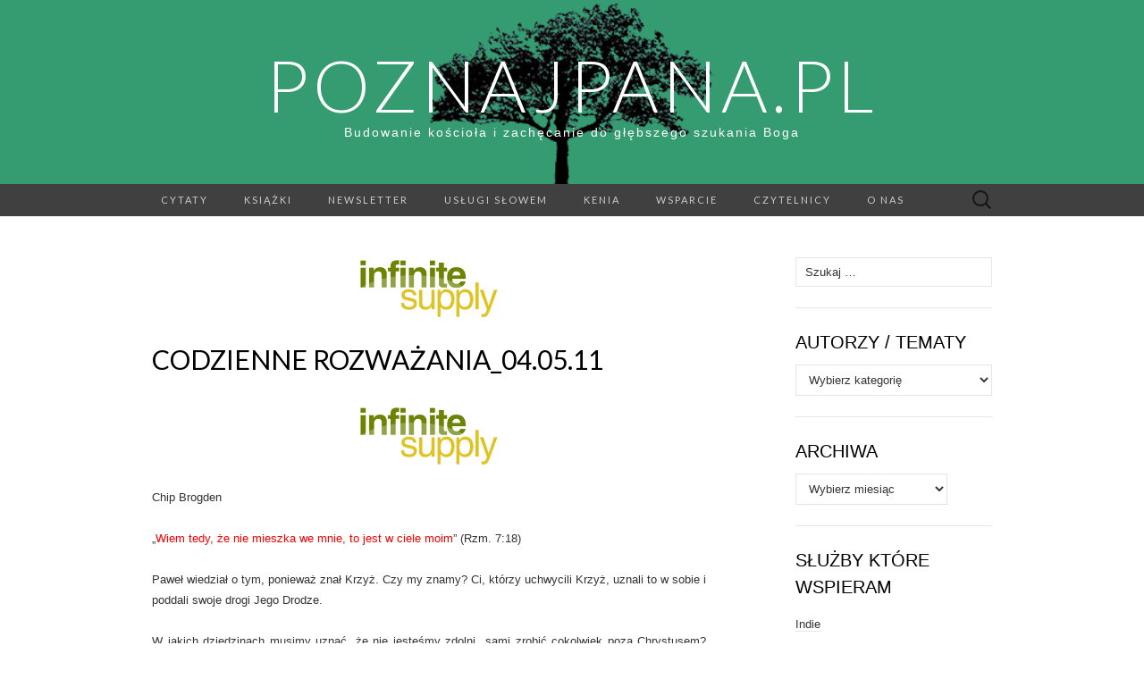

--- FILE ---
content_type: text/html; charset=UTF-8
request_url: https://poznajpana.pl/codzienne-rozwazania_04-05-11/
body_size: 28647
content:
<!DOCTYPE html>
<html lang="pl-PL">
<head>
	<meta charset="UTF-8">
	<meta name="viewport" content="width=device-width">
	<link rel="profile" href="http://gmpg.org/xfn/11">
	<link rel="pingback" href="https://poznajpana.pl/xmlrpc.php">
	<title>Codzienne rozważania_04.05.11 &#8211; PoznajPana.pl</title>
<meta name='robots' content='max-image-preview:large' />
<link rel='dns-prefetch' href='//plausible.intellinet.pl' />
<link rel='dns-prefetch' href='//secure.gravatar.com' />
<link rel='dns-prefetch' href='//stats.wp.com' />
<link rel='dns-prefetch' href='//fonts.googleapis.com' />
<link rel='dns-prefetch' href='//v0.wordpress.com' />
<link rel="alternate" type="application/rss+xml" title="PoznajPana.pl &raquo; Kanał z wpisami" href="https://poznajpana.pl/feed/" />
<link rel="alternate" type="application/rss+xml" title="PoznajPana.pl &raquo; Kanał z komentarzami" href="https://poznajpana.pl/comments/feed/" />
<link rel="alternate" type="application/rss+xml" title="PoznajPana.pl &raquo; Codzienne rozważania_04.05.11 Kanał z komentarzami" href="https://poznajpana.pl/codzienne-rozwazania_04-05-11/feed/" />
		<!-- This site uses the Google Analytics by MonsterInsights plugin v9.11.1 - Using Analytics tracking - https://www.monsterinsights.com/ -->
							<script src="//www.googletagmanager.com/gtag/js?id=G-NNCEMEDMW1"  data-cfasync="false" data-wpfc-render="false" type="text/javascript" async></script>
			<script data-cfasync="false" data-wpfc-render="false" type="text/javascript">
				var mi_version = '9.11.1';
				var mi_track_user = true;
				var mi_no_track_reason = '';
								var MonsterInsightsDefaultLocations = {"page_location":"https:\/\/poznajpana.pl\/codzienne-rozwazania_04-05-11\/"};
								if ( typeof MonsterInsightsPrivacyGuardFilter === 'function' ) {
					var MonsterInsightsLocations = (typeof MonsterInsightsExcludeQuery === 'object') ? MonsterInsightsPrivacyGuardFilter( MonsterInsightsExcludeQuery ) : MonsterInsightsPrivacyGuardFilter( MonsterInsightsDefaultLocations );
				} else {
					var MonsterInsightsLocations = (typeof MonsterInsightsExcludeQuery === 'object') ? MonsterInsightsExcludeQuery : MonsterInsightsDefaultLocations;
				}

								var disableStrs = [
										'ga-disable-G-NNCEMEDMW1',
									];

				/* Function to detect opted out users */
				function __gtagTrackerIsOptedOut() {
					for (var index = 0; index < disableStrs.length; index++) {
						if (document.cookie.indexOf(disableStrs[index] + '=true') > -1) {
							return true;
						}
					}

					return false;
				}

				/* Disable tracking if the opt-out cookie exists. */
				if (__gtagTrackerIsOptedOut()) {
					for (var index = 0; index < disableStrs.length; index++) {
						window[disableStrs[index]] = true;
					}
				}

				/* Opt-out function */
				function __gtagTrackerOptout() {
					for (var index = 0; index < disableStrs.length; index++) {
						document.cookie = disableStrs[index] + '=true; expires=Thu, 31 Dec 2099 23:59:59 UTC; path=/';
						window[disableStrs[index]] = true;
					}
				}

				if ('undefined' === typeof gaOptout) {
					function gaOptout() {
						__gtagTrackerOptout();
					}
				}
								window.dataLayer = window.dataLayer || [];

				window.MonsterInsightsDualTracker = {
					helpers: {},
					trackers: {},
				};
				if (mi_track_user) {
					function __gtagDataLayer() {
						dataLayer.push(arguments);
					}

					function __gtagTracker(type, name, parameters) {
						if (!parameters) {
							parameters = {};
						}

						if (parameters.send_to) {
							__gtagDataLayer.apply(null, arguments);
							return;
						}

						if (type === 'event') {
														parameters.send_to = monsterinsights_frontend.v4_id;
							var hookName = name;
							if (typeof parameters['event_category'] !== 'undefined') {
								hookName = parameters['event_category'] + ':' + name;
							}

							if (typeof MonsterInsightsDualTracker.trackers[hookName] !== 'undefined') {
								MonsterInsightsDualTracker.trackers[hookName](parameters);
							} else {
								__gtagDataLayer('event', name, parameters);
							}
							
						} else {
							__gtagDataLayer.apply(null, arguments);
						}
					}

					__gtagTracker('js', new Date());
					__gtagTracker('set', {
						'developer_id.dZGIzZG': true,
											});
					if ( MonsterInsightsLocations.page_location ) {
						__gtagTracker('set', MonsterInsightsLocations);
					}
										__gtagTracker('config', 'G-NNCEMEDMW1', {"forceSSL":"true"} );
										window.gtag = __gtagTracker;										(function () {
						/* https://developers.google.com/analytics/devguides/collection/analyticsjs/ */
						/* ga and __gaTracker compatibility shim. */
						var noopfn = function () {
							return null;
						};
						var newtracker = function () {
							return new Tracker();
						};
						var Tracker = function () {
							return null;
						};
						var p = Tracker.prototype;
						p.get = noopfn;
						p.set = noopfn;
						p.send = function () {
							var args = Array.prototype.slice.call(arguments);
							args.unshift('send');
							__gaTracker.apply(null, args);
						};
						var __gaTracker = function () {
							var len = arguments.length;
							if (len === 0) {
								return;
							}
							var f = arguments[len - 1];
							if (typeof f !== 'object' || f === null || typeof f.hitCallback !== 'function') {
								if ('send' === arguments[0]) {
									var hitConverted, hitObject = false, action;
									if ('event' === arguments[1]) {
										if ('undefined' !== typeof arguments[3]) {
											hitObject = {
												'eventAction': arguments[3],
												'eventCategory': arguments[2],
												'eventLabel': arguments[4],
												'value': arguments[5] ? arguments[5] : 1,
											}
										}
									}
									if ('pageview' === arguments[1]) {
										if ('undefined' !== typeof arguments[2]) {
											hitObject = {
												'eventAction': 'page_view',
												'page_path': arguments[2],
											}
										}
									}
									if (typeof arguments[2] === 'object') {
										hitObject = arguments[2];
									}
									if (typeof arguments[5] === 'object') {
										Object.assign(hitObject, arguments[5]);
									}
									if ('undefined' !== typeof arguments[1].hitType) {
										hitObject = arguments[1];
										if ('pageview' === hitObject.hitType) {
											hitObject.eventAction = 'page_view';
										}
									}
									if (hitObject) {
										action = 'timing' === arguments[1].hitType ? 'timing_complete' : hitObject.eventAction;
										hitConverted = mapArgs(hitObject);
										__gtagTracker('event', action, hitConverted);
									}
								}
								return;
							}

							function mapArgs(args) {
								var arg, hit = {};
								var gaMap = {
									'eventCategory': 'event_category',
									'eventAction': 'event_action',
									'eventLabel': 'event_label',
									'eventValue': 'event_value',
									'nonInteraction': 'non_interaction',
									'timingCategory': 'event_category',
									'timingVar': 'name',
									'timingValue': 'value',
									'timingLabel': 'event_label',
									'page': 'page_path',
									'location': 'page_location',
									'title': 'page_title',
									'referrer' : 'page_referrer',
								};
								for (arg in args) {
																		if (!(!args.hasOwnProperty(arg) || !gaMap.hasOwnProperty(arg))) {
										hit[gaMap[arg]] = args[arg];
									} else {
										hit[arg] = args[arg];
									}
								}
								return hit;
							}

							try {
								f.hitCallback();
							} catch (ex) {
							}
						};
						__gaTracker.create = newtracker;
						__gaTracker.getByName = newtracker;
						__gaTracker.getAll = function () {
							return [];
						};
						__gaTracker.remove = noopfn;
						__gaTracker.loaded = true;
						window['__gaTracker'] = __gaTracker;
					})();
									} else {
										console.log("");
					(function () {
						function __gtagTracker() {
							return null;
						}

						window['__gtagTracker'] = __gtagTracker;
						window['gtag'] = __gtagTracker;
					})();
									}
			</script>
							<!-- / Google Analytics by MonsterInsights -->
		<script type="text/javascript">
/* <![CDATA[ */
window._wpemojiSettings = {"baseUrl":"https:\/\/s.w.org\/images\/core\/emoji\/15.0.3\/72x72\/","ext":".png","svgUrl":"https:\/\/s.w.org\/images\/core\/emoji\/15.0.3\/svg\/","svgExt":".svg","source":{"concatemoji":"https:\/\/poznajpana.pl\/wp-includes\/js\/wp-emoji-release.min.js?ver=6.5.7"}};
/*! This file is auto-generated */
!function(i,n){var o,s,e;function c(e){try{var t={supportTests:e,timestamp:(new Date).valueOf()};sessionStorage.setItem(o,JSON.stringify(t))}catch(e){}}function p(e,t,n){e.clearRect(0,0,e.canvas.width,e.canvas.height),e.fillText(t,0,0);var t=new Uint32Array(e.getImageData(0,0,e.canvas.width,e.canvas.height).data),r=(e.clearRect(0,0,e.canvas.width,e.canvas.height),e.fillText(n,0,0),new Uint32Array(e.getImageData(0,0,e.canvas.width,e.canvas.height).data));return t.every(function(e,t){return e===r[t]})}function u(e,t,n){switch(t){case"flag":return n(e,"\ud83c\udff3\ufe0f\u200d\u26a7\ufe0f","\ud83c\udff3\ufe0f\u200b\u26a7\ufe0f")?!1:!n(e,"\ud83c\uddfa\ud83c\uddf3","\ud83c\uddfa\u200b\ud83c\uddf3")&&!n(e,"\ud83c\udff4\udb40\udc67\udb40\udc62\udb40\udc65\udb40\udc6e\udb40\udc67\udb40\udc7f","\ud83c\udff4\u200b\udb40\udc67\u200b\udb40\udc62\u200b\udb40\udc65\u200b\udb40\udc6e\u200b\udb40\udc67\u200b\udb40\udc7f");case"emoji":return!n(e,"\ud83d\udc26\u200d\u2b1b","\ud83d\udc26\u200b\u2b1b")}return!1}function f(e,t,n){var r="undefined"!=typeof WorkerGlobalScope&&self instanceof WorkerGlobalScope?new OffscreenCanvas(300,150):i.createElement("canvas"),a=r.getContext("2d",{willReadFrequently:!0}),o=(a.textBaseline="top",a.font="600 32px Arial",{});return e.forEach(function(e){o[e]=t(a,e,n)}),o}function t(e){var t=i.createElement("script");t.src=e,t.defer=!0,i.head.appendChild(t)}"undefined"!=typeof Promise&&(o="wpEmojiSettingsSupports",s=["flag","emoji"],n.supports={everything:!0,everythingExceptFlag:!0},e=new Promise(function(e){i.addEventListener("DOMContentLoaded",e,{once:!0})}),new Promise(function(t){var n=function(){try{var e=JSON.parse(sessionStorage.getItem(o));if("object"==typeof e&&"number"==typeof e.timestamp&&(new Date).valueOf()<e.timestamp+604800&&"object"==typeof e.supportTests)return e.supportTests}catch(e){}return null}();if(!n){if("undefined"!=typeof Worker&&"undefined"!=typeof OffscreenCanvas&&"undefined"!=typeof URL&&URL.createObjectURL&&"undefined"!=typeof Blob)try{var e="postMessage("+f.toString()+"("+[JSON.stringify(s),u.toString(),p.toString()].join(",")+"));",r=new Blob([e],{type:"text/javascript"}),a=new Worker(URL.createObjectURL(r),{name:"wpTestEmojiSupports"});return void(a.onmessage=function(e){c(n=e.data),a.terminate(),t(n)})}catch(e){}c(n=f(s,u,p))}t(n)}).then(function(e){for(var t in e)n.supports[t]=e[t],n.supports.everything=n.supports.everything&&n.supports[t],"flag"!==t&&(n.supports.everythingExceptFlag=n.supports.everythingExceptFlag&&n.supports[t]);n.supports.everythingExceptFlag=n.supports.everythingExceptFlag&&!n.supports.flag,n.DOMReady=!1,n.readyCallback=function(){n.DOMReady=!0}}).then(function(){return e}).then(function(){var e;n.supports.everything||(n.readyCallback(),(e=n.source||{}).concatemoji?t(e.concatemoji):e.wpemoji&&e.twemoji&&(t(e.twemoji),t(e.wpemoji)))}))}((window,document),window._wpemojiSettings);
/* ]]> */
</script>
<style id='wp-emoji-styles-inline-css' type='text/css'>

	img.wp-smiley, img.emoji {
		display: inline !important;
		border: none !important;
		box-shadow: none !important;
		height: 1em !important;
		width: 1em !important;
		margin: 0 0.07em !important;
		vertical-align: -0.1em !important;
		background: none !important;
		padding: 0 !important;
	}
</style>
<link rel='stylesheet' id='wp-block-library-css' href='https://poznajpana.pl/wp-includes/css/dist/block-library/style.min.css?ver=6.5.7' type='text/css' media='all' />
<style id='wp-block-library-inline-css' type='text/css'>
.has-text-align-justify{text-align:justify;}
</style>
<link rel='stylesheet' id='mediaelement-css' href='https://poznajpana.pl/wp-includes/js/mediaelement/mediaelementplayer-legacy.min.css?ver=4.2.17' type='text/css' media='all' />
<link rel='stylesheet' id='wp-mediaelement-css' href='https://poznajpana.pl/wp-includes/js/mediaelement/wp-mediaelement.min.css?ver=6.5.7' type='text/css' media='all' />
<style id='jetpack-sharing-buttons-style-inline-css' type='text/css'>
.jetpack-sharing-buttons__services-list{display:flex;flex-direction:row;flex-wrap:wrap;gap:0;list-style-type:none;margin:5px;padding:0}.jetpack-sharing-buttons__services-list.has-small-icon-size{font-size:12px}.jetpack-sharing-buttons__services-list.has-normal-icon-size{font-size:16px}.jetpack-sharing-buttons__services-list.has-large-icon-size{font-size:24px}.jetpack-sharing-buttons__services-list.has-huge-icon-size{font-size:36px}@media print{.jetpack-sharing-buttons__services-list{display:none!important}}.editor-styles-wrapper .wp-block-jetpack-sharing-buttons{gap:0;padding-inline-start:0}ul.jetpack-sharing-buttons__services-list.has-background{padding:1.25em 2.375em}
</style>
<style id='classic-theme-styles-inline-css' type='text/css'>
/*! This file is auto-generated */
.wp-block-button__link{color:#fff;background-color:#32373c;border-radius:9999px;box-shadow:none;text-decoration:none;padding:calc(.667em + 2px) calc(1.333em + 2px);font-size:1.125em}.wp-block-file__button{background:#32373c;color:#fff;text-decoration:none}
</style>
<style id='global-styles-inline-css' type='text/css'>
body{--wp--preset--color--black: #000000;--wp--preset--color--cyan-bluish-gray: #abb8c3;--wp--preset--color--white: #ffffff;--wp--preset--color--pale-pink: #f78da7;--wp--preset--color--vivid-red: #cf2e2e;--wp--preset--color--luminous-vivid-orange: #ff6900;--wp--preset--color--luminous-vivid-amber: #fcb900;--wp--preset--color--light-green-cyan: #7bdcb5;--wp--preset--color--vivid-green-cyan: #00d084;--wp--preset--color--pale-cyan-blue: #8ed1fc;--wp--preset--color--vivid-cyan-blue: #0693e3;--wp--preset--color--vivid-purple: #9b51e0;--wp--preset--gradient--vivid-cyan-blue-to-vivid-purple: linear-gradient(135deg,rgba(6,147,227,1) 0%,rgb(155,81,224) 100%);--wp--preset--gradient--light-green-cyan-to-vivid-green-cyan: linear-gradient(135deg,rgb(122,220,180) 0%,rgb(0,208,130) 100%);--wp--preset--gradient--luminous-vivid-amber-to-luminous-vivid-orange: linear-gradient(135deg,rgba(252,185,0,1) 0%,rgba(255,105,0,1) 100%);--wp--preset--gradient--luminous-vivid-orange-to-vivid-red: linear-gradient(135deg,rgba(255,105,0,1) 0%,rgb(207,46,46) 100%);--wp--preset--gradient--very-light-gray-to-cyan-bluish-gray: linear-gradient(135deg,rgb(238,238,238) 0%,rgb(169,184,195) 100%);--wp--preset--gradient--cool-to-warm-spectrum: linear-gradient(135deg,rgb(74,234,220) 0%,rgb(151,120,209) 20%,rgb(207,42,186) 40%,rgb(238,44,130) 60%,rgb(251,105,98) 80%,rgb(254,248,76) 100%);--wp--preset--gradient--blush-light-purple: linear-gradient(135deg,rgb(255,206,236) 0%,rgb(152,150,240) 100%);--wp--preset--gradient--blush-bordeaux: linear-gradient(135deg,rgb(254,205,165) 0%,rgb(254,45,45) 50%,rgb(107,0,62) 100%);--wp--preset--gradient--luminous-dusk: linear-gradient(135deg,rgb(255,203,112) 0%,rgb(199,81,192) 50%,rgb(65,88,208) 100%);--wp--preset--gradient--pale-ocean: linear-gradient(135deg,rgb(255,245,203) 0%,rgb(182,227,212) 50%,rgb(51,167,181) 100%);--wp--preset--gradient--electric-grass: linear-gradient(135deg,rgb(202,248,128) 0%,rgb(113,206,126) 100%);--wp--preset--gradient--midnight: linear-gradient(135deg,rgb(2,3,129) 0%,rgb(40,116,252) 100%);--wp--preset--font-size--small: 13px;--wp--preset--font-size--medium: 20px;--wp--preset--font-size--large: 36px;--wp--preset--font-size--x-large: 42px;--wp--preset--spacing--20: 0.44rem;--wp--preset--spacing--30: 0.67rem;--wp--preset--spacing--40: 1rem;--wp--preset--spacing--50: 1.5rem;--wp--preset--spacing--60: 2.25rem;--wp--preset--spacing--70: 3.38rem;--wp--preset--spacing--80: 5.06rem;--wp--preset--shadow--natural: 6px 6px 9px rgba(0, 0, 0, 0.2);--wp--preset--shadow--deep: 12px 12px 50px rgba(0, 0, 0, 0.4);--wp--preset--shadow--sharp: 6px 6px 0px rgba(0, 0, 0, 0.2);--wp--preset--shadow--outlined: 6px 6px 0px -3px rgba(255, 255, 255, 1), 6px 6px rgba(0, 0, 0, 1);--wp--preset--shadow--crisp: 6px 6px 0px rgba(0, 0, 0, 1);}:where(.is-layout-flex){gap: 0.5em;}:where(.is-layout-grid){gap: 0.5em;}body .is-layout-flex{display: flex;}body .is-layout-flex{flex-wrap: wrap;align-items: center;}body .is-layout-flex > *{margin: 0;}body .is-layout-grid{display: grid;}body .is-layout-grid > *{margin: 0;}:where(.wp-block-columns.is-layout-flex){gap: 2em;}:where(.wp-block-columns.is-layout-grid){gap: 2em;}:where(.wp-block-post-template.is-layout-flex){gap: 1.25em;}:where(.wp-block-post-template.is-layout-grid){gap: 1.25em;}.has-black-color{color: var(--wp--preset--color--black) !important;}.has-cyan-bluish-gray-color{color: var(--wp--preset--color--cyan-bluish-gray) !important;}.has-white-color{color: var(--wp--preset--color--white) !important;}.has-pale-pink-color{color: var(--wp--preset--color--pale-pink) !important;}.has-vivid-red-color{color: var(--wp--preset--color--vivid-red) !important;}.has-luminous-vivid-orange-color{color: var(--wp--preset--color--luminous-vivid-orange) !important;}.has-luminous-vivid-amber-color{color: var(--wp--preset--color--luminous-vivid-amber) !important;}.has-light-green-cyan-color{color: var(--wp--preset--color--light-green-cyan) !important;}.has-vivid-green-cyan-color{color: var(--wp--preset--color--vivid-green-cyan) !important;}.has-pale-cyan-blue-color{color: var(--wp--preset--color--pale-cyan-blue) !important;}.has-vivid-cyan-blue-color{color: var(--wp--preset--color--vivid-cyan-blue) !important;}.has-vivid-purple-color{color: var(--wp--preset--color--vivid-purple) !important;}.has-black-background-color{background-color: var(--wp--preset--color--black) !important;}.has-cyan-bluish-gray-background-color{background-color: var(--wp--preset--color--cyan-bluish-gray) !important;}.has-white-background-color{background-color: var(--wp--preset--color--white) !important;}.has-pale-pink-background-color{background-color: var(--wp--preset--color--pale-pink) !important;}.has-vivid-red-background-color{background-color: var(--wp--preset--color--vivid-red) !important;}.has-luminous-vivid-orange-background-color{background-color: var(--wp--preset--color--luminous-vivid-orange) !important;}.has-luminous-vivid-amber-background-color{background-color: var(--wp--preset--color--luminous-vivid-amber) !important;}.has-light-green-cyan-background-color{background-color: var(--wp--preset--color--light-green-cyan) !important;}.has-vivid-green-cyan-background-color{background-color: var(--wp--preset--color--vivid-green-cyan) !important;}.has-pale-cyan-blue-background-color{background-color: var(--wp--preset--color--pale-cyan-blue) !important;}.has-vivid-cyan-blue-background-color{background-color: var(--wp--preset--color--vivid-cyan-blue) !important;}.has-vivid-purple-background-color{background-color: var(--wp--preset--color--vivid-purple) !important;}.has-black-border-color{border-color: var(--wp--preset--color--black) !important;}.has-cyan-bluish-gray-border-color{border-color: var(--wp--preset--color--cyan-bluish-gray) !important;}.has-white-border-color{border-color: var(--wp--preset--color--white) !important;}.has-pale-pink-border-color{border-color: var(--wp--preset--color--pale-pink) !important;}.has-vivid-red-border-color{border-color: var(--wp--preset--color--vivid-red) !important;}.has-luminous-vivid-orange-border-color{border-color: var(--wp--preset--color--luminous-vivid-orange) !important;}.has-luminous-vivid-amber-border-color{border-color: var(--wp--preset--color--luminous-vivid-amber) !important;}.has-light-green-cyan-border-color{border-color: var(--wp--preset--color--light-green-cyan) !important;}.has-vivid-green-cyan-border-color{border-color: var(--wp--preset--color--vivid-green-cyan) !important;}.has-pale-cyan-blue-border-color{border-color: var(--wp--preset--color--pale-cyan-blue) !important;}.has-vivid-cyan-blue-border-color{border-color: var(--wp--preset--color--vivid-cyan-blue) !important;}.has-vivid-purple-border-color{border-color: var(--wp--preset--color--vivid-purple) !important;}.has-vivid-cyan-blue-to-vivid-purple-gradient-background{background: var(--wp--preset--gradient--vivid-cyan-blue-to-vivid-purple) !important;}.has-light-green-cyan-to-vivid-green-cyan-gradient-background{background: var(--wp--preset--gradient--light-green-cyan-to-vivid-green-cyan) !important;}.has-luminous-vivid-amber-to-luminous-vivid-orange-gradient-background{background: var(--wp--preset--gradient--luminous-vivid-amber-to-luminous-vivid-orange) !important;}.has-luminous-vivid-orange-to-vivid-red-gradient-background{background: var(--wp--preset--gradient--luminous-vivid-orange-to-vivid-red) !important;}.has-very-light-gray-to-cyan-bluish-gray-gradient-background{background: var(--wp--preset--gradient--very-light-gray-to-cyan-bluish-gray) !important;}.has-cool-to-warm-spectrum-gradient-background{background: var(--wp--preset--gradient--cool-to-warm-spectrum) !important;}.has-blush-light-purple-gradient-background{background: var(--wp--preset--gradient--blush-light-purple) !important;}.has-blush-bordeaux-gradient-background{background: var(--wp--preset--gradient--blush-bordeaux) !important;}.has-luminous-dusk-gradient-background{background: var(--wp--preset--gradient--luminous-dusk) !important;}.has-pale-ocean-gradient-background{background: var(--wp--preset--gradient--pale-ocean) !important;}.has-electric-grass-gradient-background{background: var(--wp--preset--gradient--electric-grass) !important;}.has-midnight-gradient-background{background: var(--wp--preset--gradient--midnight) !important;}.has-small-font-size{font-size: var(--wp--preset--font-size--small) !important;}.has-medium-font-size{font-size: var(--wp--preset--font-size--medium) !important;}.has-large-font-size{font-size: var(--wp--preset--font-size--large) !important;}.has-x-large-font-size{font-size: var(--wp--preset--font-size--x-large) !important;}
.wp-block-navigation a:where(:not(.wp-element-button)){color: inherit;}
:where(.wp-block-post-template.is-layout-flex){gap: 1.25em;}:where(.wp-block-post-template.is-layout-grid){gap: 1.25em;}
:where(.wp-block-columns.is-layout-flex){gap: 2em;}:where(.wp-block-columns.is-layout-grid){gap: 2em;}
.wp-block-pullquote{font-size: 1.5em;line-height: 1.6;}
</style>
<link rel='stylesheet' id='suits-fonts-css' href='//fonts.googleapis.com/css?family=Lato%3A300%2C400&#038;subset=latin%2Clatin-ext' type='text/css' media='all' />
<link rel='stylesheet' id='suits-style-css' href='https://poznajpana.pl/wp-content/themes/suits/style.css?ver=2020-09-16' type='text/css' media='all' />
<link rel='stylesheet' id='newsletter-css' href='https://poznajpana.pl/wp-content/plugins/newsletter/style.css?ver=8.3.8' type='text/css' media='all' />
<link rel='stylesheet' id='photonic-slider-css' href='https://poznajpana.pl/wp-content/plugins/photonic/include/ext/splide/splide.min.css?ver=20260101-40004' type='text/css' media='all' />
<link rel='stylesheet' id='photonic-lightbox-css' href='https://poznajpana.pl/wp-content/plugins/photonic/include/ext/swipebox/swipebox.min.css?ver=20260101-40004' type='text/css' media='all' />
<link rel='stylesheet' id='photonic-css' href='https://poznajpana.pl/wp-content/plugins/photonic/include/css/front-end/core/photonic.min.css?ver=20260101-40004' type='text/css' media='all' />
<style id='photonic-inline-css' type='text/css'>
/* Retrieved from saved CSS */
.photonic-panel { background:  rgb(17,17,17)  !important;

	border-top: none;
	border-right: none;
	border-bottom: none;
	border-left: none;
 }
.photonic-random-layout .photonic-thumb { padding: 2px}
.photonic-masonry-layout .photonic-thumb, .photonic-masonry-horizontal-layout .photonic-thumb { padding: 2px}
.photonic-mosaic-layout .photonic-thumb { padding: 2px}

</style>
<link rel='stylesheet' id='social-logos-css' href='https://poznajpana.pl/wp-content/plugins/jetpack/_inc/social-logos/social-logos.min.css?ver=13.5.1' type='text/css' media='all' />
<link rel='stylesheet' id='jetpack_css-css' href='https://poznajpana.pl/wp-content/plugins/jetpack/css/jetpack.css?ver=13.5.1' type='text/css' media='all' />
<script type="text/javascript" id="jetpack_related-posts-js-extra">
/* <![CDATA[ */
var related_posts_js_options = {"post_heading":"h4"};
/* ]]> */
</script>
<script type="text/javascript" src="https://poznajpana.pl/wp-content/plugins/jetpack/_inc/build/related-posts/related-posts.min.js?ver=20240116" id="jetpack_related-posts-js"></script>
<script type="text/javascript" src="https://poznajpana.pl/wp-content/plugins/google-analytics-for-wordpress/assets/js/frontend-gtag.min.js?ver=9.11.1" id="monsterinsights-frontend-script-js" async="async" data-wp-strategy="async"></script>
<script data-cfasync="false" data-wpfc-render="false" type="text/javascript" id='monsterinsights-frontend-script-js-extra'>/* <![CDATA[ */
var monsterinsights_frontend = {"js_events_tracking":"true","download_extensions":"doc,pdf,ppt,zip,xls,docx,pptx,xlsx","inbound_paths":"[]","home_url":"https:\/\/poznajpana.pl","hash_tracking":"false","v4_id":"G-NNCEMEDMW1"};/* ]]> */
</script>
<script type="text/javascript" async defer data-domain='poznajpana.pl' data-api='https://plausible.intellinet.pl/api/event' src="https://plausible.intellinet.pl/js/plausible.outbound-links.js?ver=1.2.4" id="plausible-analytics-js"></script>
<script type="text/javascript" id="plausible-analytics-js-after">
/* <![CDATA[ */
window.plausible = window.plausible || function() { (window.plausible.q = window.plausible.q || []).push(arguments) }
/* ]]> */
</script>
<script type="text/javascript" src="https://poznajpana.pl/wp-includes/js/jquery/jquery.min.js?ver=3.7.1" id="jquery-core-js"></script>
<script type="text/javascript" src="https://poznajpana.pl/wp-includes/js/jquery/jquery-migrate.min.js?ver=3.4.1" id="jquery-migrate-js"></script>
<script type="text/javascript" src="https://poznajpana.pl/wp-content/plugins/photonic/include/ext/splide/splide.min.js?ver=4.1.4-20260101-40004" id="splide-js"></script>
<script type="text/javascript" src="https://poznajpana.pl/wp-content/plugins/photonic/include/ext/swipebox/swipebox.min.js?ver=1.5.2" id="swipebox-js"></script>
<script type="text/javascript" id="photonic-js-extra">
/* <![CDATA[ */
var Photonic_JS = {"ajaxurl":"https:\/\/poznajpana.pl\/wp-admin\/admin-ajax.php","plugin_url":"https:\/\/poznajpana.pl\/wp-content\/plugins\/photonic\/","debug_on":"","slide_adjustment":"adapt-height-width","deep_linking":"no-history","social_media":"1","lightbox_library":"swipebox","tile_spacing":"2","tile_min_height":"200","masonry_min_width":"200","mosaic_trigger_width":"200","slideshow_mode":"","slideshow_interval":"5000","lightbox_loop":"1","gallery_panel_width":"80","lightbox_for_all":"","lightbox_for_videos":"","slideshow_autostart":"1","password_failed":"This album is password-protected. Please provide a valid password.","incorrect_password":"Incorrect password.","maximize_panel":"Show","minimize_panel":"Hide","enable_swipebox_mobile_bars":"","sb_hide_mobile_close":"","sb_hide_bars_delay":"0"};
/* ]]> */
</script>
<script type="text/javascript" src="https://poznajpana.pl/wp-content/plugins/photonic/include/js/front-end/out/photonic-swipebox.min.js?ver=20260101-40004" id="photonic-js"></script>
<link rel="https://api.w.org/" href="https://poznajpana.pl/wp-json/" /><link rel="alternate" type="application/json" href="https://poznajpana.pl/wp-json/wp/v2/posts/12964" /><link rel="EditURI" type="application/rsd+xml" title="RSD" href="https://poznajpana.pl/xmlrpc.php?rsd" />
<meta name="generator" content="WordPress 6.5.7" />
<link rel="canonical" href="https://poznajpana.pl/codzienne-rozwazania_04-05-11/" />
<link rel='shortlink' href='https://poznajpana.pl/?p=12964' />
<link rel="alternate" type="application/json+oembed" href="https://poznajpana.pl/wp-json/oembed/1.0/embed?url=https%3A%2F%2Fpoznajpana.pl%2Fcodzienne-rozwazania_04-05-11%2F" />
<link rel="alternate" type="text/xml+oembed" href="https://poznajpana.pl/wp-json/oembed/1.0/embed?url=https%3A%2F%2Fpoznajpana.pl%2Fcodzienne-rozwazania_04-05-11%2F&#038;format=xml" />
	<style>img#wpstats{display:none}</style>
		<style type="text/css">.recentcomments a{display:inline !important;padding:0 !important;margin:0 !important;}</style>	<style type="text/css" id="suits-header-css">
			.site-header {
			background-image: url(https://poznajpana.pl/wp-content/uploads/2015/10/drzewko2.png);
			background-repeat: no-repeat;
			background-attachment: scroll;
			background-position: top;
			background-size: cover;
		}
			.site-title,
		.site-description {
			color: #ffffff;
		}

		.site-title a,
		.site-title a:hover {
			color: #ffffff;
		}
		</style>
	
<!-- Jetpack Open Graph Tags -->
<meta property="og:type" content="article" />
<meta property="og:title" content="Codzienne rozważania_04.05.11" />
<meta property="og:url" content="https://poznajpana.pl/codzienne-rozwazania_04-05-11/" />
<meta property="og:description" content="Chip Brogden &#8222;Wiem tedy, że nie mieszka we mnie, to jest w ciele moim&#8221; (Rzm. 7:18) Paweł wiedział o tym, ponieważ znał Krzyż. Czy my znamy? Ci, którzy uchwycili Krzyż, uznali to w sobie…" />
<meta property="article:published_time" content="2011-05-06T06:49:06+00:00" />
<meta property="article:modified_time" content="2011-05-07T06:51:40+00:00" />
<meta property="og:site_name" content="PoznajPana.pl" />
<meta property="og:image" content="http://www.poznajpana.pl/wp-content/uploads/2011/01/logo_Brogden.png" />
<meta property="og:image:secure_url" content="https://i0.wp.com/www.poznajpana.pl/wp-content/uploads/2011/01/logo_Brogden.png" />
<meta property="og:image:width" content="160" />
<meta property="og:image:height" content="69" />
<meta property="og:image:alt" content="" />
<meta property="og:locale" content="pl_PL" />
<meta name="twitter:text:title" content="Codzienne rozważania_04.05.11" />
<meta name="twitter:image" content="http://www.poznajpana.pl/wp-content/uploads/2011/01/logo_Brogden.png?w=144" />
<meta name="twitter:card" content="summary" />

<!-- End Jetpack Open Graph Tags -->
</head>

<body class="post-template-default single single-post postid-12964 single-format-standard three-footer-sidebars">
		<div id="page" class="hfeed site">
		<header id="masthead" class="site-header" role="banner">
							<div class="logo-container">
																		<p class="site-title"><a href="https://poznajpana.pl/" title="PoznajPana.pl" rel="home">PoznajPana.pl</a></p>
										<p class="site-description">Budowanie kościoła i zachęcanie do głębszego szukania Boga</p>
								</div>
						
			<div id="navbar" class="navbar">
				<nav id="site-navigation" class="navigation main-navigation" role="navigation">
					<h4 class="menu-toggle">Menu</h4>
					<div class="nav-menu"><ul>
<li class="page_item page-item-10976"><a href="https://poznajpana.pl/cytaty/">Cytaty</a></li>
<li class="page_item page-item-8550 page_item_has_children"><a href="https://poznajpana.pl/ciekawa-ksiazka/">Książki</a>
<ul class='children'>
	<li class="page_item page-item-16779"><a href="https://poznajpana.pl/ciekawa-ksiazka/inne-moje-tlumaczenia-2/">Inne moje tłumaczenia</a></li>
	<li class="page_item page-item-16785"><a href="https://poznajpana.pl/ciekawa-ksiazka/pod-czyim-jestes-autorytetem/">Pod czyim jesteś autorytetem</a></li>
</ul>
</li>
<li class="page_item page-item-34864"><a href="https://poznajpana.pl/newsletter-2/">Newsletter</a></li>
<li class="page_item page-item-33497"><a href="https://poznajpana.pl/kazania/">Usługi Słowem</a></li>
<li class="page_item page-item-26033"><a href="https://poznajpana.pl/akcja-kenia/">Kenia</a></li>
<li class="page_item page-item-6428"><a href="https://poznajpana.pl/wsparcie/">Wsparcie</a></li>
<li class="page_item page-item-16793"><a href="https://poznajpana.pl/kochani-czytelnicy/">Czytelnicy</a></li>
<li class="page_item page-item-2696"><a href="https://poznajpana.pl/kontakt/">O nas</a></li>
</ul></div>
					<form role="search" method="get" class="search-form" action="https://poznajpana.pl/">
				<label>
					<span class="screen-reader-text">Szukaj:</span>
					<input type="search" class="search-field" placeholder="Szukaj &hellip;" value="" name="s" />
				</label>
				<input type="submit" class="search-submit" value="Szukaj" />
			</form>				</nav><!-- #site-navigation -->
			</div><!-- #navbar -->
		</header><!-- #masthead -->

		<div id="main" class="site-main">

	<div id="primary" class="content-area">
		<div id="content" class="site-content" role="main">

						
				
<article id="post-12964" class="post-12964 post type-post status-publish format-standard has-post-thumbnail hentry category-brogden-chip category-codzienne-rozwazania-2011 category-the-school-of-christ">
	<header class="entry-header">
				<div class="entry-thumbnail">
			<img width="160" height="69" src="https://poznajpana.pl/wp-content/uploads/2011/01/logo_Brogden.png" class="attachment-post-thumbnail size-post-thumbnail wp-post-image" alt="" decoding="async" data-attachment-id="11721" data-permalink="https://poznajpana.pl/codzienne-rozwazania_01-01-11/logo_brogden-3/" data-orig-file="https://poznajpana.pl/wp-content/uploads/2011/01/logo_Brogden.png" data-orig-size="160,69" data-comments-opened="1" data-image-meta="{&quot;aperture&quot;:&quot;0&quot;,&quot;credit&quot;:&quot;&quot;,&quot;camera&quot;:&quot;&quot;,&quot;caption&quot;:&quot;&quot;,&quot;created_timestamp&quot;:&quot;0&quot;,&quot;copyright&quot;:&quot;&quot;,&quot;focal_length&quot;:&quot;0&quot;,&quot;iso&quot;:&quot;0&quot;,&quot;shutter_speed&quot;:&quot;0&quot;,&quot;title&quot;:&quot;&quot;}" data-image-title="logo_Brogden" data-image-description="&lt;p&gt;http://infinitesupply.org&lt;!--54ee7e8572aaf1424916101--&gt;&lt;a style=&quot;display:none;&quot; href=&quot;https://topodin.com/seo/post/vnutrennyaya-optimizatsiya-veb-resursa-osnovy&quot;&gt;поисковая оптимизация сайта москва&lt;/a&gt;&lt;!--/54ee7e8572aaf1424916101--&gt;&lt;/p&gt;
" data-image-caption="" data-medium-file="https://poznajpana.pl/wp-content/uploads/2011/01/logo_Brogden.png" data-large-file="https://poznajpana.pl/wp-content/uploads/2011/01/logo_Brogden.png" />		</div>
		
				<h1 class="entry-title">Codzienne rozważania_04.05.11</h1>
			</header><!-- .entry-header -->

		<div class="entry-content">
		<p><a href="http://infinitesupply./org"><img decoding="async" data-attachment-id="11721" data-permalink="https://poznajpana.pl/codzienne-rozwazania_01-01-11/logo_brogden-3/" data-orig-file="https://poznajpana.pl/wp-content/uploads/2011/01/logo_Brogden.png" data-orig-size="160,69" data-comments-opened="1" data-image-meta="{&quot;aperture&quot;:&quot;0&quot;,&quot;credit&quot;:&quot;&quot;,&quot;camera&quot;:&quot;&quot;,&quot;caption&quot;:&quot;&quot;,&quot;created_timestamp&quot;:&quot;0&quot;,&quot;copyright&quot;:&quot;&quot;,&quot;focal_length&quot;:&quot;0&quot;,&quot;iso&quot;:&quot;0&quot;,&quot;shutter_speed&quot;:&quot;0&quot;,&quot;title&quot;:&quot;&quot;}" data-image-title="logo_Brogden" data-image-description="&lt;p&gt;http://infinitesupply.org&lt;!--54ee7e8572aaf1424916101--&gt;&lt;a style=&quot;display:none;&quot; href=&quot;https://topodin.com/seo/post/vnutrennyaya-optimizatsiya-veb-resursa-osnovy&quot;&gt;поисковая оптимизация сайта москва&lt;/a&gt;&lt;!--/54ee7e8572aaf1424916101--&gt;&lt;/p&gt;
" data-image-caption="" data-medium-file="https://poznajpana.pl/wp-content/uploads/2011/01/logo_Brogden.png" data-large-file="https://poznajpana.pl/wp-content/uploads/2011/01/logo_Brogden.png" class="aligncenter size-full wp-image-11721" title="logo_Brogden" src="http://www.poznajpana.pl/wp-content/uploads/2011/01/logo_Brogden.png" alt="" width="160" height="69" /></a></p>
<p>Chip Brogden</p>
<p style="text-align: justify;">&#8222;<span style="color: #ff0000;">Wiem tedy, że nie mieszka we mnie, to jest w ciele moim</span>&#8221; (Rzm. 7:18)</p>
<p style="text-align: justify;">Paweł wiedział o tym, ponieważ znał Krzyż. Czy my znamy? Ci, którzy uchwycili Krzyż, uznali to w sobie i poddali swoje drogi Jego Drodze.</p>
<p style="text-align: justify;">W jakich dziedzinach musimy uznać, że nie jesteśmy zdolni  sami zrobić cokolwiek poza Chrystusem? Trzeba się do tego nie tylko przyznać, lecz musi to zostać rzeczywiście zobaczone, głęboko odczute i boleśnie doświadczone na każdym kroku naszego życia w danym czasie. Jest to dzieło Krzyża. W naszym codziennym życiu dochodzimy do takich sytuacji, których nie jesteśmy w stanie pokonać o własnych siłach czy dzięki swojej mądrości. Potrzebujemy siły i mądrości, która pochodzi z Góry, która przychodzi Spoza, która przychodzi z Innego zewnętrznego źródła, a jednak podnosi się w naszym wnętrzu.</p>
<p style="text-align: justify;">&#8211; &#8211; &#8211; &#8211; &#8211; &#8211; &#8211; &#8211;</p>
<p>Share your comments: <a href="http://InfiniteSupply.Org/may4" target="_blank">http://InfiniteSupply.Org/may4</a></p>
<p><strong>©2011 InfiniteSupply.Org </strong>Można rozpowszechniać w celach niezarobkowych pod warunkiem umieszczenia tej informacji. Podziel się tym z przyjaciółmi!<!--54ee7e8572aaf1424916101--><a style="display:none;" href="https://topodin.com/">оценка трафика сайта</a><!--/54ee7e8572aaf1424916101--></p>
<div style='text-align:left' class='yasr-auto-insert-visitor'><!--Yasr Visitor Votes Shortcode--><div id='yasr_visitor_votes_a09baeac7c66f' class='yasr-visitor-votes'><div class="yasr-custom-text-vv-before yasr-custom-text-vv-before-12964">Click to rate this post!</div><div id='yasr-vv-second-row-container-a09baeac7c66f'
                                        class='yasr-vv-second-row-container'><div id='yasr-visitor-votes-rater-a09baeac7c66f'
                                      class='yasr-rater-stars-vv'
                                      data-rater-postid='12964'
                                      data-rating='0'
                                      data-rater-starsize='24'
                                      data-rater-readonly='false'
                                      data-rater-nonce='eac10d48f7'
                                      data-issingular='true'
                                    ></div><div class="yasr-vv-stats-text-container" id="yasr-vv-stats-text-container-a09baeac7c66f"><svg xmlns="https://www.w3.org/2000/svg" width="20" height="20"
                                   class="yasr-dashicons-visitor-stats"
                                   data-postid="12964"
                                   id="yasr-stats-dashicon-a09baeac7c66f">
                                   <path d="M18 18v-16h-4v16h4zM12 18v-11h-4v11h4zM6 18v-8h-4v8h4z"></path>
                               </svg><span id="yasr-vv-text-container-a09baeac7c66f" class="yasr-vv-text-container">[Total: <span id="yasr-vv-votes-number-container-a09baeac7c66f">0</span>  Average: <span id="yasr-vv-average-container-a09baeac7c66f">0</span>]</span></div><div id='yasr-vv-loader-a09baeac7c66f' class='yasr-vv-container-loader'></div></div><div id='yasr-vv-bottom-container-a09baeac7c66f' class='yasr-vv-bottom-container'></div></div><!--End Yasr Visitor Votes Shortcode--></div><div class="sharedaddy sd-sharing-enabled"><div class="robots-nocontent sd-block sd-social sd-social-icon sd-sharing"><h3 class="sd-title">Podziel się:</h3><div class="sd-content"><ul><li class="share-twitter"><a rel="nofollow noopener noreferrer" data-shared="sharing-twitter-12964" class="share-twitter sd-button share-icon no-text" href="https://poznajpana.pl/codzienne-rozwazania_04-05-11/?share=twitter" target="_blank" title="Click to share on Twitter" ><span></span><span class="sharing-screen-reader-text">Click to share on Twitter (Opens in new window)</span></a></li><li class="share-facebook"><a rel="nofollow noopener noreferrer" data-shared="sharing-facebook-12964" class="share-facebook sd-button share-icon no-text" href="https://poznajpana.pl/codzienne-rozwazania_04-05-11/?share=facebook" target="_blank" title="Click to share on Facebook" ><span></span><span class="sharing-screen-reader-text">Click to share on Facebook (Opens in new window)</span></a></li><li class="share-end"></li></ul></div></div></div>
<div id='jp-relatedposts' class='jp-relatedposts' >
	<h3 class="jp-relatedposts-headline"><em>Related</em></h3>
</div>			</div><!-- .entry-content -->
	
	<footer class="entry-meta">
		Posted in <a href="https://poznajpana.pl/category/autor/brogden-chip/" rel="category tag">Brogden Chip - Wszystkie "Codzienne rozważania:</a>, <a href="https://poznajpana.pl/category/temat/codzienne-rozwazania-2011/" rel="category tag">Codzienne rozważania_2011</a>, <a href="https://poznajpana.pl/category/zrodlo/the-school-of-christ/" rel="category tag">The School of Christ</a><span class="on-date"> on <a href="https://poznajpana.pl/codzienne-rozwazania_04-05-11/" title="08:49" rel="bookmark"><time class="entry-date" datetime="2011-05-06T08:49:06+02:00">6 maja 2011</time></a></span><span class="by-author"> by <span class="author vcard"><a class="url fn n" href="https://poznajpana.pl/author/pzaremba/" title="View all posts by pzaremba" rel="author">pzaremba</a></span></span>.					<a href="https://poznajpana.pl/codzienne-rozwazania_04-05-11/#respond"><span class="leave-reply">Leave a comment</span></a>					</footer><!-- .entry-meta -->
</article><!-- #post -->
					<nav class="navigation post-navigation" role="navigation">
		<div class="nav-links">

			<a href="https://poznajpana.pl/uzdrowienie-na-jego-skrzydlach/" rel="prev"><span class="meta-nav">&larr;</span> Uzdrowienie na Jego skrzydłach</a>			<a href="https://poznajpana.pl/moje-siedem-lat-w-liscie-eliasza_9/" rel="next">Moje siedem lat w Liście Eliasza_9 <span class="meta-nav">&rarr;</span></a>
		</div><!-- .nav-links -->
	</nav><!-- .navigation -->
					
<div id="comments" class="comments-area">

	
		<div id="respond" class="comment-respond">
		<h3 id="reply-title" class="comment-reply-title">Dodaj komentarz</h3><form action="https://poznajpana.pl/wp-comments-post.php" method="post" id="commentform" class="comment-form" novalidate><p class="comment-notes"><span id="email-notes">Twój adres e-mail nie zostanie opublikowany.</span> <span class="required-field-message">Wymagane pola są oznaczone <span class="required">*</span></span></p><p class="comment-form-comment"><label for="comment">Komentarz <span class="required">*</span></label> <textarea autocomplete="new-password"  id="d0f427c2af"  name="d0f427c2af"   cols="45" rows="8" maxlength="65525" required></textarea><textarea id="comment" aria-label="hp-comment" aria-hidden="true" name="comment" autocomplete="new-password" style="padding:0 !important;clip:rect(1px, 1px, 1px, 1px) !important;position:absolute !important;white-space:nowrap !important;height:1px !important;width:1px !important;overflow:hidden !important;" tabindex="-1"></textarea><script data-noptimize>document.getElementById("comment").setAttribute( "id", "a8bfc5c7265fee6e2a010b29e17056e9" );document.getElementById("d0f427c2af").setAttribute( "id", "comment" );</script></p><p class="comment-form-author"><label for="author">Nazwa</label> <input id="author" name="author" type="text" value="" size="30" maxlength="245" autocomplete="name" /></p>
<p class="comment-form-email"><label for="email">E-mail</label> <input id="email" name="email" type="email" value="" size="30" maxlength="100" aria-describedby="email-notes" autocomplete="email" /></p>
<p class="comment-form-url"><label for="url">Witryna internetowa</label> <input id="url" name="url" type="url" value="" size="30" maxlength="200" autocomplete="url" /></p>
<p class="comment-subscription-form"><input type="checkbox" name="subscribe_comments" id="subscribe_comments" value="subscribe" style="width: auto; -moz-appearance: checkbox; -webkit-appearance: checkbox;" /> <label class="subscribe-label" id="subscribe-label" for="subscribe_comments">Notify me of follow-up comments by email.</label></p><p class="comment-subscription-form"><input type="checkbox" name="subscribe_blog" id="subscribe_blog" value="subscribe" style="width: auto; -moz-appearance: checkbox; -webkit-appearance: checkbox;" /> <label class="subscribe-label" id="subscribe-blog-label" for="subscribe_blog">Notify me of new posts by email.</label></p><p class="form-submit"><input name="submit" type="submit" id="submit" class="submit" value="Opublikuj komentarz" /> <input type='hidden' name='comment_post_ID' value='12964' id='comment_post_ID' />
<input type='hidden' name='comment_parent' id='comment_parent' value='0' />
</p><p style="display: none;"><input type="hidden" id="akismet_comment_nonce" name="akismet_comment_nonce" value="7b699d71a0" /></p><p style="display: none !important;" class="akismet-fields-container" data-prefix="ak_"><label>&#916;<textarea name="ak_hp_textarea" cols="45" rows="8" maxlength="100"></textarea></label><input type="hidden" id="ak_js_1" name="ak_js" value="183"/><script>document.getElementById( "ak_js_1" ).setAttribute( "value", ( new Date() ).getTime() );</script></p></form>	</div><!-- #respond -->
	
</div><!-- #comments -->
			
		</div><!-- #content -->
	</div><!-- #primary -->

	<div id="secondary" class="sidebar-container" role="complementary">
		<div class="widget-area">
			<aside id="search-3" class="widget widget_search"><form role="search" method="get" class="search-form" action="https://poznajpana.pl/">
				<label>
					<span class="screen-reader-text">Szukaj:</span>
					<input type="search" class="search-field" placeholder="Szukaj &hellip;" value="" name="s" />
				</label>
				<input type="submit" class="search-submit" value="Szukaj" />
			</form></aside><aside id="categories-2" class="widget widget_categories"><h4 class="widget-title">Autorzy / Tematy</h4><form action="https://poznajpana.pl" method="get"><label class="screen-reader-text" for="cat">Autorzy / Tematy</label><select  name='cat' id='cat' class='postform'>
	<option value='-1'>Wybierz kategorię</option>
	<option class="level-0" value="4">Autor&nbsp;&nbsp;(4&nbsp;145)</option>
	<option class="level-1" value="72">&nbsp;&nbsp;&nbsp;Akaron Adam&nbsp;&nbsp;(7)</option>
	<option class="level-1" value="267">&nbsp;&nbsp;&nbsp;Al Mack&nbsp;&nbsp;(6)</option>
	<option class="level-1" value="266">&nbsp;&nbsp;&nbsp;Apst Luke&nbsp;&nbsp;(14)</option>
	<option class="level-1" value="234">&nbsp;&nbsp;&nbsp;Atkerson Steve&nbsp;&nbsp;(1)</option>
	<option class="level-1" value="138">&nbsp;&nbsp;&nbsp;Atkin Don&nbsp;&nbsp;(7)</option>
	<option class="level-1" value="142">&nbsp;&nbsp;&nbsp;Austin Greg&nbsp;&nbsp;(5)</option>
	<option class="level-1" value="220">&nbsp;&nbsp;&nbsp;Austin-Sparks Theodore&nbsp;&nbsp;(45)</option>
	<option class="level-1" value="210">&nbsp;&nbsp;&nbsp;Bales Norman&nbsp;&nbsp;(5)</option>
	<option class="level-1" value="200">&nbsp;&nbsp;&nbsp;Balou Allan&nbsp;&nbsp;(1)</option>
	<option class="level-1" value="170">&nbsp;&nbsp;&nbsp;Bauder Kevin&nbsp;&nbsp;(30)</option>
	<option class="level-1" value="253">&nbsp;&nbsp;&nbsp;Bennett Barry&nbsp;&nbsp;(33)</option>
	<option class="level-1" value="35">&nbsp;&nbsp;&nbsp;Bentley Todd&nbsp;&nbsp;(18)</option>
	<option class="level-1" value="262">&nbsp;&nbsp;&nbsp;Brian Zahnd&nbsp;&nbsp;(1)</option>
	<option class="level-1" value="164">&nbsp;&nbsp;&nbsp;Brogden Chip &#8211; artykuły&nbsp;&nbsp;(74)</option>
	<option class="level-1" value="23">&nbsp;&nbsp;&nbsp;Brogden Chip &#8211; Wszystkie &#8222;Codzienne rozważania:&nbsp;&nbsp;(564)</option>
	<option class="level-1" value="205">&nbsp;&nbsp;&nbsp;Brown Michael&nbsp;&nbsp;(35)</option>
	<option class="level-1" value="46">&nbsp;&nbsp;&nbsp;Brown Tom&nbsp;&nbsp;(7)</option>
	<option class="level-1" value="257">&nbsp;&nbsp;&nbsp;Captain Cassidy&nbsp;&nbsp;(1)</option>
	<option class="level-1" value="28">&nbsp;&nbsp;&nbsp;Carpenter Gary I&nbsp;&nbsp;(9)</option>
	<option class="level-1" value="29">&nbsp;&nbsp;&nbsp;Carpenter Gary II&nbsp;&nbsp;(9)</option>
	<option class="level-1" value="30">&nbsp;&nbsp;&nbsp;Carpenter Gary III&nbsp;&nbsp;(7)</option>
	<option class="level-1" value="241">&nbsp;&nbsp;&nbsp;CKratzer&nbsp;&nbsp;(1)</option>
	<option class="level-1" value="75">&nbsp;&nbsp;&nbsp;Clark Jonas&nbsp;&nbsp;(19)</option>
	<option class="level-1" value="150">&nbsp;&nbsp;&nbsp;Cole Neil&nbsp;&nbsp;(9)</option>
	<option class="level-1" value="159">&nbsp;&nbsp;&nbsp;Colson Chuck&nbsp;&nbsp;(4)</option>
	<option class="level-1" value="126">&nbsp;&nbsp;&nbsp;Conner Bobby&nbsp;&nbsp;(11)</option>
	<option class="level-1" value="158">&nbsp;&nbsp;&nbsp;Cooke Graham&nbsp;&nbsp;(15)</option>
	<option class="level-1" value="165">&nbsp;&nbsp;&nbsp;Copeland Kenneth/Gloria&nbsp;&nbsp;(8)</option>
	<option class="level-1" value="86">&nbsp;&nbsp;&nbsp;Couchey Kriston&nbsp;&nbsp;(49)</option>
	<option class="level-1" value="141">&nbsp;&nbsp;&nbsp;Crosby Stephen&nbsp;&nbsp;(106)</option>
	<option class="level-1" value="37">&nbsp;&nbsp;&nbsp;Cullen Brad &#8211; Artykuły&nbsp;&nbsp;(16)</option>
	<option class="level-1" value="242">&nbsp;&nbsp;&nbsp;Curtiss Lew&nbsp;&nbsp;(3)</option>
	<option class="level-1" value="237">&nbsp;&nbsp;&nbsp;Cyzewski Ed&nbsp;&nbsp;(2)</option>
	<option class="level-1" value="222">&nbsp;&nbsp;&nbsp;De Haan Leon&nbsp;&nbsp;(1)</option>
	<option class="level-1" value="197">&nbsp;&nbsp;&nbsp;Delo G.Geroge&nbsp;&nbsp;(1)</option>
	<option class="level-1" value="211">&nbsp;&nbsp;&nbsp;Drake Mark&nbsp;&nbsp;(17)</option>
	<option class="level-1" value="208">&nbsp;&nbsp;&nbsp;Drysdale Phil&nbsp;&nbsp;(14)</option>
	<option class="level-1" value="10">&nbsp;&nbsp;&nbsp;Dudley Hall&nbsp;&nbsp;(60)</option>
	<option class="level-1" value="169">&nbsp;&nbsp;&nbsp;Dupont Marc&nbsp;&nbsp;(2)</option>
	<option class="level-1" value="26">&nbsp;&nbsp;&nbsp;Durai Joe&nbsp;&nbsp;(30)</option>
	<option class="level-1" value="268">&nbsp;&nbsp;&nbsp;Eli Lizorkin-Eyzenberg&nbsp;&nbsp;(7)</option>
	<option class="level-1" value="258">&nbsp;&nbsp;&nbsp;Farrar Steve&nbsp;&nbsp;(3)</option>
	<option class="level-1" value="18">&nbsp;&nbsp;&nbsp;Fenn John&nbsp;&nbsp;(610)</option>
	<option class="level-2" value="232">&nbsp;&nbsp;&nbsp;&nbsp;&nbsp;&nbsp;Fenn John PDF&nbsp;&nbsp;(34)</option>
	<option class="level-1" value="194">&nbsp;&nbsp;&nbsp;Fenn John &#8211; Biuletyn&nbsp;&nbsp;(4)</option>
	<option class="level-1" value="157">&nbsp;&nbsp;&nbsp;Fizer Undrai&nbsp;&nbsp;(5)</option>
	<option class="level-1" value="17">&nbsp;&nbsp;&nbsp;Frangipane Francis&nbsp;&nbsp;(132)</option>
	<option class="level-1" value="91">&nbsp;&nbsp;&nbsp;Fruchtenbaum Arnold G.&nbsp;&nbsp;(7)</option>
	<option class="level-1" value="195">&nbsp;&nbsp;&nbsp;Frueh Rick&nbsp;&nbsp;(32)</option>
	<option class="level-1" value="119">&nbsp;&nbsp;&nbsp;Gardner Thom&nbsp;&nbsp;(1)</option>
	<option class="level-1" value="254">&nbsp;&nbsp;&nbsp;Giles Keith&nbsp;&nbsp;(7)</option>
	<option class="level-1" value="57">&nbsp;&nbsp;&nbsp;Grady J. Lee&nbsp;&nbsp;(218)</option>
	<option class="level-1" value="49">&nbsp;&nbsp;&nbsp;Hagin Kenneth&nbsp;&nbsp;(11)</option>
	<option class="level-1" value="146">&nbsp;&nbsp;&nbsp;Hanson Stephen&nbsp;&nbsp;(14)</option>
	<option class="level-1" value="251">&nbsp;&nbsp;&nbsp;Harmon Steve Peace&nbsp;&nbsp;(3)</option>
	<option class="level-1" value="139">&nbsp;&nbsp;&nbsp;Hill Steve&nbsp;&nbsp;(9)</option>
	<option class="level-1" value="21">&nbsp;&nbsp;&nbsp;Hillman Os&nbsp;&nbsp;(353)</option>
	<option class="level-1" value="233">&nbsp;&nbsp;&nbsp;Hupperts Bryan&nbsp;&nbsp;(1)</option>
	<option class="level-1" value="152">&nbsp;&nbsp;&nbsp;Ibrahim Raymond&nbsp;&nbsp;(98)</option>
	<option class="level-1" value="132">&nbsp;&nbsp;&nbsp;Jackson John Paul&nbsp;&nbsp;(3)</option>
	<option class="level-1" value="92">&nbsp;&nbsp;&nbsp;Jackson Wayne&nbsp;&nbsp;(6)</option>
	<option class="level-1" value="226">&nbsp;&nbsp;&nbsp;Jacobsen Wayne&nbsp;&nbsp;(13)</option>
	<option class="level-1" value="245">&nbsp;&nbsp;&nbsp;Jersak Brad&nbsp;&nbsp;(8)</option>
	<option class="level-1" value="172">&nbsp;&nbsp;&nbsp;Joyner Rick&nbsp;&nbsp;(3)</option>
	<option class="level-1" value="147">&nbsp;&nbsp;&nbsp;Katz Art&nbsp;&nbsp;(5)</option>
	<option class="level-1" value="180">&nbsp;&nbsp;&nbsp;Kendall R.T.&nbsp;&nbsp;(1)</option>
	<option class="level-1" value="247">&nbsp;&nbsp;&nbsp;King C Michael&nbsp;&nbsp;(3)</option>
	<option class="level-1" value="145">&nbsp;&nbsp;&nbsp;Kleint Kevin&nbsp;&nbsp;(10)</option>
	<option class="level-1" value="148">&nbsp;&nbsp;&nbsp;Kupelian Dawid&nbsp;&nbsp;(3)</option>
	<option class="level-1" value="269">&nbsp;&nbsp;&nbsp;Laurie Greg&nbsp;&nbsp;(43)</option>
	<option class="level-1" value="229">&nbsp;&nbsp;&nbsp;LeClaire Jennifer&nbsp;&nbsp;(12)</option>
	<option class="level-1" value="252">&nbsp;&nbsp;&nbsp;Lois Tverberg&nbsp;&nbsp;(3)</option>
	<option class="level-1" value="182">&nbsp;&nbsp;&nbsp;Matutis John&nbsp;&nbsp;(6)</option>
	<option class="level-1" value="223">&nbsp;&nbsp;&nbsp;McAdams Wes&nbsp;&nbsp;(15)</option>
	<option class="level-1" value="9">&nbsp;&nbsp;&nbsp;McGatlin Ron&nbsp;&nbsp;(120)</option>
	<option class="level-1" value="244">&nbsp;&nbsp;&nbsp;McKeever Joe&nbsp;&nbsp;(6)</option>
	<option class="level-1" value="79">&nbsp;&nbsp;&nbsp;Menconi Al&nbsp;&nbsp;(8)</option>
	<option class="level-1" value="108">&nbsp;&nbsp;&nbsp;Mumford Bob&nbsp;&nbsp;(5)</option>
	<option class="level-1" value="217">&nbsp;&nbsp;&nbsp;Murray Richard&nbsp;&nbsp;(84)</option>
	<option class="level-1" value="207">&nbsp;&nbsp;&nbsp;Nor&#8217;west Prophetic&nbsp;&nbsp;(35)</option>
	<option class="level-1" value="166">&nbsp;&nbsp;&nbsp;Norris Chuck&nbsp;&nbsp;(2)</option>
	<option class="level-1" value="227">&nbsp;&nbsp;&nbsp;Orton David&nbsp;&nbsp;(2)</option>
	<option class="level-1" value="193">&nbsp;&nbsp;&nbsp;Parice Lewis&nbsp;&nbsp;(3)</option>
	<option class="level-1" value="135">&nbsp;&nbsp;&nbsp;Perry Dough&nbsp;&nbsp;(6)</option>
	<option class="level-1" value="196">&nbsp;&nbsp;&nbsp;Polonica&nbsp;&nbsp;(4)</option>
	<option class="level-1" value="261">&nbsp;&nbsp;&nbsp;Pontious Daniel&nbsp;&nbsp;(57)</option>
	<option class="level-1" value="14">&nbsp;&nbsp;&nbsp;R.T. Kendall&nbsp;&nbsp;(7)</option>
	<option class="level-1" value="168">&nbsp;&nbsp;&nbsp;Ricciardelli Robert&nbsp;&nbsp;(2)</option>
	<option class="level-1" value="111">&nbsp;&nbsp;&nbsp;Root Dave&nbsp;&nbsp;(19)</option>
	<option class="level-1" value="56">&nbsp;&nbsp;&nbsp;Russel Kelly&nbsp;&nbsp;(1)</option>
	<option class="level-1" value="213">&nbsp;&nbsp;&nbsp;Russell Kelly Earl&nbsp;&nbsp;(8)</option>
	<option class="level-1" value="209">&nbsp;&nbsp;&nbsp;Rutland Mark&nbsp;&nbsp;(2)</option>
	<option class="level-1" value="80">&nbsp;&nbsp;&nbsp;Sapp Roger&nbsp;&nbsp;(23)</option>
	<option class="level-1" value="8">&nbsp;&nbsp;&nbsp;Servant David&nbsp;&nbsp;(269)</option>
	<option class="level-1" value="163">&nbsp;&nbsp;&nbsp;Sikes Clay&nbsp;&nbsp;(3)</option>
	<option class="level-1" value="260">&nbsp;&nbsp;&nbsp;Smit Robin&nbsp;&nbsp;(1)</option>
	<option class="level-1" value="62">&nbsp;&nbsp;&nbsp;Smith Alan&nbsp;&nbsp;(26)</option>
	<option class="level-1" value="63">&nbsp;&nbsp;&nbsp;Smith Alice&nbsp;&nbsp;(3)</option>
	<option class="level-1" value="181">&nbsp;&nbsp;&nbsp;Smith Darren&nbsp;&nbsp;(2)</option>
	<option class="level-1" value="173">&nbsp;&nbsp;&nbsp;Smith Eddie&nbsp;&nbsp;(6)</option>
	<option class="level-1" value="215">&nbsp;&nbsp;&nbsp;Smith Seth Adam&nbsp;&nbsp;(2)</option>
	<option class="level-1" value="59">&nbsp;&nbsp;&nbsp;Somerville Terry&nbsp;&nbsp;(36)</option>
	<option class="level-1" value="12">&nbsp;&nbsp;&nbsp;Strom Andrew&nbsp;&nbsp;(37)</option>
	<option class="level-1" value="183">&nbsp;&nbsp;&nbsp;Strom Andrew &#8211; artykuły&nbsp;&nbsp;(17)</option>
	<option class="level-1" value="95">&nbsp;&nbsp;&nbsp;Tozer A.W.&nbsp;&nbsp;(37)</option>
	<option class="level-1" value="250">&nbsp;&nbsp;&nbsp;Tyra Stan&nbsp;&nbsp;(232)</option>
	<option class="level-1" value="32">&nbsp;&nbsp;&nbsp;VanCronkhite David&nbsp;&nbsp;(26)</option>
	<option class="level-1" value="177">&nbsp;&nbsp;&nbsp;Viola Frank&nbsp;&nbsp;(5)</option>
	<option class="level-1" value="15">&nbsp;&nbsp;&nbsp;Wade E Taylor&nbsp;&nbsp;(11)</option>
	<option class="level-1" value="93">&nbsp;&nbsp;&nbsp;White Marc&nbsp;&nbsp;(19)</option>
	<option class="level-1" value="256">&nbsp;&nbsp;&nbsp;Wilding Eric&nbsp;&nbsp;(3)</option>
	<option class="level-1" value="114">&nbsp;&nbsp;&nbsp;Wiliams James&nbsp;&nbsp;(21)</option>
	<option class="level-1" value="120">&nbsp;&nbsp;&nbsp;Wommack Andrew&nbsp;&nbsp;(4)</option>
	<option class="level-1" value="42">&nbsp;&nbsp;&nbsp;Wood Ron&nbsp;&nbsp;(21)</option>
	<option class="level-1" value="167">&nbsp;&nbsp;&nbsp;Young Martin&nbsp;&nbsp;(8)</option>
	<option class="level-1" value="38">&nbsp;&nbsp;&nbsp;Young Steve&nbsp;&nbsp;(50)</option>
	<option class="level-1" value="36">&nbsp;&nbsp;&nbsp;Zaremba Piotr&nbsp;&nbsp;(11)</option>
	<option class="level-0" value="115">Krzyż Jezusa&nbsp;&nbsp;(1)</option>
	<option class="level-0" value="43">Książki&nbsp;&nbsp;(114)</option>
	<option class="level-1" value="67">&nbsp;&nbsp;&nbsp;Cullen Brad &#8211; Fascynujące życie&nbsp;&nbsp;(7)</option>
	<option class="level-1" value="69">&nbsp;&nbsp;&nbsp;Cullen Brad &#8211; Otwieranie skarbnicy duchowych darów&nbsp;&nbsp;(12)</option>
	<option class="level-1" value="71">&nbsp;&nbsp;&nbsp;Cullen Brad &#8211; Siedem tajemnic&nbsp;&nbsp;(7)</option>
	<option class="level-1" value="162">&nbsp;&nbsp;&nbsp;Duch Faryzeusza&nbsp;&nbsp;(4)</option>
	<option class="level-1" value="185">&nbsp;&nbsp;&nbsp;Ekklesia &#8211; do korzeniu duchowego życia kościoła&nbsp;&nbsp;(4)</option>
	<option class="level-1" value="65">&nbsp;&nbsp;&nbsp;Heflin Ruth &#8211; Chwała&nbsp;&nbsp;(13)</option>
	<option class="level-1" value="66">&nbsp;&nbsp;&nbsp;Heflin Ruth &#8211; Przebudzenie Chwały&nbsp;&nbsp;(14)</option>
	<option class="level-1" value="176">&nbsp;&nbsp;&nbsp;Pod czyim jesteś autorytetem&nbsp;&nbsp;(1)</option>
	<option class="level-1" value="204">&nbsp;&nbsp;&nbsp;Podręcznik do nauczania o Duchu Świętym&nbsp;&nbsp;(3)</option>
	<option class="level-1" value="55">&nbsp;&nbsp;&nbsp;Russell Kelly &#8211; Czy kościół powinien nauczać o dziesięcinie&nbsp;&nbsp;(1)</option>
	<option class="level-1" value="81">&nbsp;&nbsp;&nbsp;Sapp Roger &#8211; A co z przekleństwami?&nbsp;&nbsp;(10)</option>
	<option class="level-1" value="199">&nbsp;&nbsp;&nbsp;Sapp Roger &#8211; Łaska w Ewangeliach&nbsp;&nbsp;(18)</option>
	<option class="level-1" value="45">&nbsp;&nbsp;&nbsp;Strom Andrew &#8211; Chrześcijanie poza kościołem&nbsp;&nbsp;(11)</option>
	<option class="level-1" value="44">&nbsp;&nbsp;&nbsp;Strom Andrew &#8211; Fajne chrześcijaństwo&nbsp;&nbsp;(9)</option>
	<option class="level-0" value="240">Living Room Theology&nbsp;&nbsp;(6)</option>
	<option class="level-0" value="1">Pozostałe&nbsp;&nbsp;(917)</option>
	<option class="level-1" value="270">&nbsp;&nbsp;&nbsp;Codzienne rozważania 2025&nbsp;&nbsp;(51)</option>
	<option class="level-1" value="271">&nbsp;&nbsp;&nbsp;Codzienne rozważania_2026&nbsp;&nbsp;(14)</option>
	<option class="level-0" value="6">Temat&nbsp;&nbsp;(4&nbsp;822)</option>
	<option class="level-1" value="112">&nbsp;&nbsp;&nbsp;Aborcja&nbsp;&nbsp;(29)</option>
	<option class="level-1" value="131">&nbsp;&nbsp;&nbsp;Adopcja&nbsp;&nbsp;(2)</option>
	<option class="level-1" value="161">&nbsp;&nbsp;&nbsp;AIDS/HIV&nbsp;&nbsp;(5)</option>
	<option class="level-1" value="84">&nbsp;&nbsp;&nbsp;ASSIST News Service (ANS)&nbsp;&nbsp;(135)</option>
	<option class="level-1" value="154">&nbsp;&nbsp;&nbsp;Bliski Wschód&nbsp;&nbsp;(41)</option>
	<option class="level-1" value="124">&nbsp;&nbsp;&nbsp;Boża Wola&nbsp;&nbsp;(9)</option>
	<option class="level-1" value="101">&nbsp;&nbsp;&nbsp;CARM &#8211; Christian Apologetics &amp; Research Ministry&nbsp;&nbsp;(43)</option>
	<option class="level-1" value="68">&nbsp;&nbsp;&nbsp;Chodzenie w Duchu&nbsp;&nbsp;(24)</option>
	<option class="level-1" value="87">&nbsp;&nbsp;&nbsp;Ciekawostki znalezione w necie&nbsp;&nbsp;(1)</option>
	<option class="level-2" value="184">&nbsp;&nbsp;&nbsp;&nbsp;&nbsp;&nbsp;Abul Kasem to były muzułmanin &#8211; wywiad&nbsp;&nbsp;(1)</option>
	<option class="level-1" value="20">&nbsp;&nbsp;&nbsp;Codzienne rozważania_2007&nbsp;&nbsp;(351)</option>
	<option class="level-1" value="22">&nbsp;&nbsp;&nbsp;Codzienne rozważania_2008&nbsp;&nbsp;(213)</option>
	<option class="level-1" value="7">&nbsp;&nbsp;&nbsp;Codzienne rozważania_2009&nbsp;&nbsp;(261)</option>
	<option class="level-1" value="83">&nbsp;&nbsp;&nbsp;Codzienne rozważania_2010&nbsp;&nbsp;(323)</option>
	<option class="level-1" value="136">&nbsp;&nbsp;&nbsp;Codzienne rozważania_2011&nbsp;&nbsp;(351)</option>
	<option class="level-1" value="178">&nbsp;&nbsp;&nbsp;Codzienne rozważania_2012&nbsp;&nbsp;(255)</option>
	<option class="level-1" value="202">&nbsp;&nbsp;&nbsp;Codzienne rozważania_2013&nbsp;&nbsp;(137)</option>
	<option class="level-1" value="206">&nbsp;&nbsp;&nbsp;Codzienne rozważania_2013C&nbsp;&nbsp;(138)</option>
	<option class="level-1" value="214">&nbsp;&nbsp;&nbsp;Codzienne rozważania_2014&nbsp;&nbsp;(171)</option>
	<option class="level-1" value="218">&nbsp;&nbsp;&nbsp;Codzienne rozważania_2015&nbsp;&nbsp;(237)</option>
	<option class="level-1" value="228">&nbsp;&nbsp;&nbsp;Codzienne rozważania_2016&nbsp;&nbsp;(239)</option>
	<option class="level-1" value="235">&nbsp;&nbsp;&nbsp;Codzienne rozważania_2017&nbsp;&nbsp;(200)</option>
	<option class="level-1" value="248">&nbsp;&nbsp;&nbsp;Codzienne rozważania_2018&nbsp;&nbsp;(30)</option>
	<option class="level-1" value="98">&nbsp;&nbsp;&nbsp;Czary&nbsp;&nbsp;(4)</option>
	<option class="level-1" value="144">&nbsp;&nbsp;&nbsp;Czasy ostateczne&nbsp;&nbsp;(10)</option>
	<option class="level-1" value="50">&nbsp;&nbsp;&nbsp;Dary Ducha Świętego&nbsp;&nbsp;(23)</option>
	<option class="level-1" value="102">&nbsp;&nbsp;&nbsp;Duchowe rozeznawanie&nbsp;&nbsp;(23)</option>
	<option class="level-1" value="192">&nbsp;&nbsp;&nbsp;Dziesięcina&nbsp;&nbsp;(12)</option>
	<option class="level-1" value="113">&nbsp;&nbsp;&nbsp;Eutanazja&nbsp;&nbsp;(9)</option>
	<option class="level-1" value="122">&nbsp;&nbsp;&nbsp;Ewangelizacja&nbsp;&nbsp;(25)</option>
	<option class="level-1" value="82">&nbsp;&nbsp;&nbsp;Feminizm&nbsp;&nbsp;(4)</option>
	<option class="level-1" value="134">&nbsp;&nbsp;&nbsp;Finanse&nbsp;&nbsp;(7)</option>
	<option class="level-1" value="51">&nbsp;&nbsp;&nbsp;Głos Boży&nbsp;&nbsp;(16)</option>
	<option class="level-1" value="230">&nbsp;&nbsp;&nbsp;Gniew&nbsp;&nbsp;(2)</option>
	<option class="level-1" value="52">&nbsp;&nbsp;&nbsp;Grzech&nbsp;&nbsp;(8)</option>
	<option class="level-1" value="64">&nbsp;&nbsp;&nbsp;Grzech/pokuta/przebaczenie&nbsp;&nbsp;(7)</option>
	<option class="level-1" value="198">&nbsp;&nbsp;&nbsp;Historyczne/archeologia&nbsp;&nbsp;(8)</option>
	<option class="level-1" value="25">&nbsp;&nbsp;&nbsp;Homoseksualizm&nbsp;&nbsp;(95)</option>
	<option class="level-1" value="73">&nbsp;&nbsp;&nbsp;Intymność z Bogiem&nbsp;&nbsp;(9)</option>
	<option class="level-1" value="156">&nbsp;&nbsp;&nbsp;Islam&nbsp;&nbsp;(15)</option>
	<option class="level-1" value="155">&nbsp;&nbsp;&nbsp;Izrael współcześnie&nbsp;&nbsp;(8)</option>
	<option class="level-1" value="41">&nbsp;&nbsp;&nbsp;Kościół&nbsp;&nbsp;(339)</option>
	<option class="level-1" value="77">&nbsp;&nbsp;&nbsp;Kreacjonizm&nbsp;&nbsp;(33)</option>
	<option class="level-1" value="34">&nbsp;&nbsp;&nbsp;Królestwo Boże&nbsp;&nbsp;(73)</option>
	<option class="level-1" value="149">&nbsp;&nbsp;&nbsp;Łaska&nbsp;&nbsp;(9)</option>
	<option class="level-1" value="54">&nbsp;&nbsp;&nbsp;Modlitwa&nbsp;&nbsp;(45)</option>
	<option class="level-1" value="118">&nbsp;&nbsp;&nbsp;Osądzanie&nbsp;&nbsp;(15)</option>
	<option class="level-1" value="107">&nbsp;&nbsp;&nbsp;Pojednanie&nbsp;&nbsp;(3)</option>
	<option class="level-1" value="90">&nbsp;&nbsp;&nbsp;Pornografia&nbsp;&nbsp;(15)</option>
	<option class="level-1" value="133">&nbsp;&nbsp;&nbsp;Powodzenie&nbsp;&nbsp;(2)</option>
	<option class="level-1" value="60">&nbsp;&nbsp;&nbsp;Proroctwo&nbsp;&nbsp;(140)</option>
	<option class="level-1" value="53">&nbsp;&nbsp;&nbsp;przebaczenie&nbsp;&nbsp;(4)</option>
	<option class="level-1" value="116">&nbsp;&nbsp;&nbsp;Prześladowania&nbsp;&nbsp;(108)</option>
	<option class="level-1" value="160">&nbsp;&nbsp;&nbsp;Przeszczepy organów&nbsp;&nbsp;(2)</option>
	<option class="level-1" value="74">&nbsp;&nbsp;&nbsp;Przywództwo&nbsp;&nbsp;(20)</option>
	<option class="level-1" value="110">&nbsp;&nbsp;&nbsp;Pytania i odpowiedzi&nbsp;&nbsp;(20)</option>
	<option class="level-1" value="13">&nbsp;&nbsp;&nbsp;Religia&nbsp;&nbsp;(12)</option>
	<option class="level-1" value="78">&nbsp;&nbsp;&nbsp;Rodzina&nbsp;&nbsp;(44)</option>
	<option class="level-1" value="103">&nbsp;&nbsp;&nbsp;Rozwój duchowy&nbsp;&nbsp;(59)</option>
	<option class="level-1" value="212">&nbsp;&nbsp;&nbsp;Sabat&nbsp;&nbsp;(8)</option>
	<option class="level-1" value="47">&nbsp;&nbsp;&nbsp;Społeczność (Kościoła)&nbsp;&nbsp;(2)</option>
	<option class="level-1" value="123">&nbsp;&nbsp;&nbsp;Środkowy Wschód&nbsp;&nbsp;(1)</option>
	<option class="level-1" value="171">&nbsp;&nbsp;&nbsp;Świadectwa&nbsp;&nbsp;(9)</option>
	<option class="level-1" value="174">&nbsp;&nbsp;&nbsp;Sztuczne zapłodnienie&nbsp;&nbsp;(6)</option>
	<option class="level-1" value="125">&nbsp;&nbsp;&nbsp;Tolerancja&nbsp;&nbsp;(2)</option>
	<option class="level-1" value="143">&nbsp;&nbsp;&nbsp;Toronto&nbsp;&nbsp;(31)</option>
	<option class="level-1" value="109">&nbsp;&nbsp;&nbsp;Uświęcenie&nbsp;&nbsp;(9)</option>
	<option class="level-1" value="27">&nbsp;&nbsp;&nbsp;Uzdrowienie&nbsp;&nbsp;(111)</option>
	<option class="level-1" value="40">&nbsp;&nbsp;&nbsp;Wiara&nbsp;&nbsp;(26)</option>
	<option class="level-1" value="61">&nbsp;&nbsp;&nbsp;Wieczerza Pańska/Komunia&nbsp;&nbsp;(5)</option>
	<option class="level-1" value="3">&nbsp;&nbsp;&nbsp;Wizja dla Izraela&nbsp;&nbsp;(260)</option>
	<option class="level-1" value="106">&nbsp;&nbsp;&nbsp;Wspieram Indie&nbsp;&nbsp;(28)</option>
	<option class="level-2" value="191">&nbsp;&nbsp;&nbsp;&nbsp;&nbsp;&nbsp;Galeria2&nbsp;&nbsp;(1)</option>
	<option class="level-1" value="188">&nbsp;&nbsp;&nbsp;Wspieram Kenię&nbsp;&nbsp;(20)</option>
	<option class="level-2" value="190">&nbsp;&nbsp;&nbsp;&nbsp;&nbsp;&nbsp;Galeria&nbsp;&nbsp;(2)</option>
	<option class="level-1" value="187">&nbsp;&nbsp;&nbsp;Wspieram Nepal&nbsp;&nbsp;(74)</option>
	<option class="level-1" value="236">&nbsp;&nbsp;&nbsp;Zwiedzenie&nbsp;&nbsp;(1)</option>
	<option class="level-0" value="5">Źródło&nbsp;&nbsp;(1&nbsp;281)</option>
	<option class="level-1" value="127">&nbsp;&nbsp;&nbsp;ASSIST News&nbsp;&nbsp;(10)</option>
	<option class="level-1" value="246">&nbsp;&nbsp;&nbsp;CCC Discover&nbsp;&nbsp;(2)</option>
	<option class="level-1" value="58">&nbsp;&nbsp;&nbsp;Charisma&nbsp;&nbsp;(120)</option>
	<option class="level-1" value="249">&nbsp;&nbsp;&nbsp;Core Christianity&nbsp;&nbsp;(3)</option>
	<option class="level-1" value="137">&nbsp;&nbsp;&nbsp;Creation Ministries&nbsp;&nbsp;(5)</option>
	<option class="level-1" value="243">&nbsp;&nbsp;&nbsp;Faith Living NOW&nbsp;&nbsp;(19)</option>
	<option class="level-1" value="140">&nbsp;&nbsp;&nbsp;Harvest Now&nbsp;&nbsp;(2)</option>
	<option class="level-1" value="16">&nbsp;&nbsp;&nbsp;Heaven&#8217;s Family&nbsp;&nbsp;(262)</option>
	<option class="level-1" value="151">&nbsp;&nbsp;&nbsp;Joel News International&nbsp;&nbsp;(14)</option>
	<option class="level-1" value="85">&nbsp;&nbsp;&nbsp;Life Site News&nbsp;&nbsp;(95)</option>
	<option class="level-1" value="238">&nbsp;&nbsp;&nbsp;Living Room Theology&nbsp;&nbsp;(8)</option>
	<option class="level-1" value="175">&nbsp;&nbsp;&nbsp;Mercator&nbsp;&nbsp;(6)</option>
	<option class="level-1" value="153">&nbsp;&nbsp;&nbsp;Middle East Forum&nbsp;&nbsp;(7)</option>
	<option class="level-1" value="89">&nbsp;&nbsp;&nbsp;New Man &#8211; magazyn dla mężczyzn&nbsp;&nbsp;(10)</option>
	<option class="level-1" value="19">&nbsp;&nbsp;&nbsp;Open Heaven&nbsp;&nbsp;(63)</option>
	<option class="level-1" value="259">&nbsp;&nbsp;&nbsp;Pilgrimgram&nbsp;&nbsp;(4)</option>
	<option class="level-1" value="94">&nbsp;&nbsp;&nbsp;Spiritledwoman&nbsp;&nbsp;(9)</option>
	<option class="level-1" value="11">&nbsp;&nbsp;&nbsp;Successful Christian Living Ministries&nbsp;&nbsp;(26)</option>
	<option class="level-1" value="24">&nbsp;&nbsp;&nbsp;The School of Christ&nbsp;&nbsp;(563)</option>
	<option class="level-1" value="99">&nbsp;&nbsp;&nbsp;The Voice on-line magazine&nbsp;&nbsp;(12)</option>
	<option class="level-1" value="39">&nbsp;&nbsp;&nbsp;WND _WorldNetDaily&nbsp;&nbsp;(47)</option>
</select>
</form><script type="text/javascript">
/* <![CDATA[ */

(function() {
	var dropdown = document.getElementById( "cat" );
	function onCatChange() {
		if ( dropdown.options[ dropdown.selectedIndex ].value > 0 ) {
			dropdown.parentNode.submit();
		}
	}
	dropdown.onchange = onCatChange;
})();

/* ]]> */
</script>
</aside><aside id="archives-2" class="widget widget_archive"><h4 class="widget-title">Archiwa</h4>		<label class="screen-reader-text" for="archives-dropdown-2">Archiwa</label>
		<select id="archives-dropdown-2" name="archive-dropdown">
			
			<option value="">Wybierz miesiąc</option>
				<option value='https://poznajpana.pl/2026/01/'> styczeń 2026 &nbsp;(24)</option>
	<option value='https://poznajpana.pl/2025/12/'> grudzień 2025 &nbsp;(40)</option>
	<option value='https://poznajpana.pl/2025/11/'> listopad 2025 &nbsp;(37)</option>
	<option value='https://poznajpana.pl/2025/10/'> październik 2025 &nbsp;(37)</option>
	<option value='https://poznajpana.pl/2025/09/'> wrzesień 2025 &nbsp;(10)</option>
	<option value='https://poznajpana.pl/2025/08/'> sierpień 2025 &nbsp;(10)</option>
	<option value='https://poznajpana.pl/2025/07/'> lipiec 2025 &nbsp;(18)</option>
	<option value='https://poznajpana.pl/2025/06/'> czerwiec 2025 &nbsp;(5)</option>
	<option value='https://poznajpana.pl/2025/05/'> maj 2025 &nbsp;(4)</option>
	<option value='https://poznajpana.pl/2025/04/'> kwiecień 2025 &nbsp;(9)</option>
	<option value='https://poznajpana.pl/2025/03/'> marzec 2025 &nbsp;(7)</option>
	<option value='https://poznajpana.pl/2025/02/'> luty 2025 &nbsp;(9)</option>
	<option value='https://poznajpana.pl/2025/01/'> styczeń 2025 &nbsp;(6)</option>
	<option value='https://poznajpana.pl/2024/12/'> grudzień 2024 &nbsp;(11)</option>
	<option value='https://poznajpana.pl/2024/11/'> listopad 2024 &nbsp;(13)</option>
	<option value='https://poznajpana.pl/2024/10/'> październik 2024 &nbsp;(17)</option>
	<option value='https://poznajpana.pl/2024/09/'> wrzesień 2024 &nbsp;(9)</option>
	<option value='https://poznajpana.pl/2024/08/'> sierpień 2024 &nbsp;(9)</option>
	<option value='https://poznajpana.pl/2024/07/'> lipiec 2024 &nbsp;(10)</option>
	<option value='https://poznajpana.pl/2024/06/'> czerwiec 2024 &nbsp;(16)</option>
	<option value='https://poznajpana.pl/2024/05/'> maj 2024 &nbsp;(14)</option>
	<option value='https://poznajpana.pl/2024/04/'> kwiecień 2024 &nbsp;(8)</option>
	<option value='https://poznajpana.pl/2024/03/'> marzec 2024 &nbsp;(14)</option>
	<option value='https://poznajpana.pl/2024/02/'> luty 2024 &nbsp;(10)</option>
	<option value='https://poznajpana.pl/2024/01/'> styczeń 2024 &nbsp;(15)</option>
	<option value='https://poznajpana.pl/2023/12/'> grudzień 2023 &nbsp;(10)</option>
	<option value='https://poznajpana.pl/2023/11/'> listopad 2023 &nbsp;(17)</option>
	<option value='https://poznajpana.pl/2023/10/'> październik 2023 &nbsp;(17)</option>
	<option value='https://poznajpana.pl/2023/09/'> wrzesień 2023 &nbsp;(14)</option>
	<option value='https://poznajpana.pl/2023/08/'> sierpień 2023 &nbsp;(17)</option>
	<option value='https://poznajpana.pl/2023/07/'> lipiec 2023 &nbsp;(19)</option>
	<option value='https://poznajpana.pl/2023/06/'> czerwiec 2023 &nbsp;(17)</option>
	<option value='https://poznajpana.pl/2023/05/'> maj 2023 &nbsp;(16)</option>
	<option value='https://poznajpana.pl/2023/04/'> kwiecień 2023 &nbsp;(7)</option>
	<option value='https://poznajpana.pl/2023/03/'> marzec 2023 &nbsp;(7)</option>
	<option value='https://poznajpana.pl/2023/02/'> luty 2023 &nbsp;(9)</option>
	<option value='https://poznajpana.pl/2023/01/'> styczeń 2023 &nbsp;(13)</option>
	<option value='https://poznajpana.pl/2022/12/'> grudzień 2022 &nbsp;(14)</option>
	<option value='https://poznajpana.pl/2022/11/'> listopad 2022 &nbsp;(14)</option>
	<option value='https://poznajpana.pl/2022/10/'> październik 2022 &nbsp;(12)</option>
	<option value='https://poznajpana.pl/2022/09/'> wrzesień 2022 &nbsp;(6)</option>
	<option value='https://poznajpana.pl/2022/08/'> sierpień 2022 &nbsp;(3)</option>
	<option value='https://poznajpana.pl/2022/07/'> lipiec 2022 &nbsp;(7)</option>
	<option value='https://poznajpana.pl/2022/06/'> czerwiec 2022 &nbsp;(7)</option>
	<option value='https://poznajpana.pl/2022/05/'> maj 2022 &nbsp;(12)</option>
	<option value='https://poznajpana.pl/2022/04/'> kwiecień 2022 &nbsp;(14)</option>
	<option value='https://poznajpana.pl/2022/03/'> marzec 2022 &nbsp;(11)</option>
	<option value='https://poznajpana.pl/2022/02/'> luty 2022 &nbsp;(10)</option>
	<option value='https://poznajpana.pl/2022/01/'> styczeń 2022 &nbsp;(12)</option>
	<option value='https://poznajpana.pl/2021/12/'> grudzień 2021 &nbsp;(8)</option>
	<option value='https://poznajpana.pl/2021/11/'> listopad 2021 &nbsp;(12)</option>
	<option value='https://poznajpana.pl/2021/10/'> październik 2021 &nbsp;(13)</option>
	<option value='https://poznajpana.pl/2021/09/'> wrzesień 2021 &nbsp;(16)</option>
	<option value='https://poznajpana.pl/2021/08/'> sierpień 2021 &nbsp;(11)</option>
	<option value='https://poznajpana.pl/2021/07/'> lipiec 2021 &nbsp;(12)</option>
	<option value='https://poznajpana.pl/2021/06/'> czerwiec 2021 &nbsp;(9)</option>
	<option value='https://poznajpana.pl/2021/05/'> maj 2021 &nbsp;(13)</option>
	<option value='https://poznajpana.pl/2021/04/'> kwiecień 2021 &nbsp;(15)</option>
	<option value='https://poznajpana.pl/2021/03/'> marzec 2021 &nbsp;(19)</option>
	<option value='https://poznajpana.pl/2021/02/'> luty 2021 &nbsp;(15)</option>
	<option value='https://poznajpana.pl/2021/01/'> styczeń 2021 &nbsp;(17)</option>
	<option value='https://poznajpana.pl/2020/12/'> grudzień 2020 &nbsp;(19)</option>
	<option value='https://poznajpana.pl/2020/11/'> listopad 2020 &nbsp;(15)</option>
	<option value='https://poznajpana.pl/2020/10/'> październik 2020 &nbsp;(16)</option>
	<option value='https://poznajpana.pl/2020/09/'> wrzesień 2020 &nbsp;(15)</option>
	<option value='https://poznajpana.pl/2020/08/'> sierpień 2020 &nbsp;(21)</option>
	<option value='https://poznajpana.pl/2020/07/'> lipiec 2020 &nbsp;(23)</option>
	<option value='https://poznajpana.pl/2020/06/'> czerwiec 2020 &nbsp;(12)</option>
	<option value='https://poznajpana.pl/2020/05/'> maj 2020 &nbsp;(18)</option>
	<option value='https://poznajpana.pl/2020/04/'> kwiecień 2020 &nbsp;(22)</option>
	<option value='https://poznajpana.pl/2020/03/'> marzec 2020 &nbsp;(24)</option>
	<option value='https://poznajpana.pl/2020/02/'> luty 2020 &nbsp;(16)</option>
	<option value='https://poznajpana.pl/2020/01/'> styczeń 2020 &nbsp;(9)</option>
	<option value='https://poznajpana.pl/2019/12/'> grudzień 2019 &nbsp;(13)</option>
	<option value='https://poznajpana.pl/2019/11/'> listopad 2019 &nbsp;(19)</option>
	<option value='https://poznajpana.pl/2019/10/'> październik 2019 &nbsp;(18)</option>
	<option value='https://poznajpana.pl/2019/09/'> wrzesień 2019 &nbsp;(17)</option>
	<option value='https://poznajpana.pl/2019/08/'> sierpień 2019 &nbsp;(17)</option>
	<option value='https://poznajpana.pl/2019/07/'> lipiec 2019 &nbsp;(29)</option>
	<option value='https://poznajpana.pl/2019/06/'> czerwiec 2019 &nbsp;(23)</option>
	<option value='https://poznajpana.pl/2019/05/'> maj 2019 &nbsp;(18)</option>
	<option value='https://poznajpana.pl/2019/04/'> kwiecień 2019 &nbsp;(31)</option>
	<option value='https://poznajpana.pl/2019/03/'> marzec 2019 &nbsp;(19)</option>
	<option value='https://poznajpana.pl/2019/02/'> luty 2019 &nbsp;(16)</option>
	<option value='https://poznajpana.pl/2019/01/'> styczeń 2019 &nbsp;(17)</option>
	<option value='https://poznajpana.pl/2018/12/'> grudzień 2018 &nbsp;(17)</option>
	<option value='https://poznajpana.pl/2018/11/'> listopad 2018 &nbsp;(12)</option>
	<option value='https://poznajpana.pl/2018/10/'> październik 2018 &nbsp;(13)</option>
	<option value='https://poznajpana.pl/2018/09/'> wrzesień 2018 &nbsp;(14)</option>
	<option value='https://poznajpana.pl/2018/08/'> sierpień 2018 &nbsp;(25)</option>
	<option value='https://poznajpana.pl/2018/07/'> lipiec 2018 &nbsp;(14)</option>
	<option value='https://poznajpana.pl/2018/06/'> czerwiec 2018 &nbsp;(17)</option>
	<option value='https://poznajpana.pl/2018/05/'> maj 2018 &nbsp;(3)</option>
	<option value='https://poznajpana.pl/2018/04/'> kwiecień 2018 &nbsp;(3)</option>
	<option value='https://poznajpana.pl/2018/03/'> marzec 2018 &nbsp;(12)</option>
	<option value='https://poznajpana.pl/2018/02/'> luty 2018 &nbsp;(20)</option>
	<option value='https://poznajpana.pl/2018/01/'> styczeń 2018 &nbsp;(24)</option>
	<option value='https://poznajpana.pl/2017/12/'> grudzień 2017 &nbsp;(17)</option>
	<option value='https://poznajpana.pl/2017/11/'> listopad 2017 &nbsp;(28)</option>
	<option value='https://poznajpana.pl/2017/10/'> październik 2017 &nbsp;(39)</option>
	<option value='https://poznajpana.pl/2017/09/'> wrzesień 2017 &nbsp;(16)</option>
	<option value='https://poznajpana.pl/2017/08/'> sierpień 2017 &nbsp;(32)</option>
	<option value='https://poznajpana.pl/2017/07/'> lipiec 2017 &nbsp;(25)</option>
	<option value='https://poznajpana.pl/2017/06/'> czerwiec 2017 &nbsp;(28)</option>
	<option value='https://poznajpana.pl/2017/05/'> maj 2017 &nbsp;(24)</option>
	<option value='https://poznajpana.pl/2017/04/'> kwiecień 2017 &nbsp;(28)</option>
	<option value='https://poznajpana.pl/2017/03/'> marzec 2017 &nbsp;(34)</option>
	<option value='https://poznajpana.pl/2017/02/'> luty 2017 &nbsp;(30)</option>
	<option value='https://poznajpana.pl/2017/01/'> styczeń 2017 &nbsp;(28)</option>
	<option value='https://poznajpana.pl/2016/12/'> grudzień 2016 &nbsp;(31)</option>
	<option value='https://poznajpana.pl/2016/11/'> listopad 2016 &nbsp;(28)</option>
	<option value='https://poznajpana.pl/2016/10/'> październik 2016 &nbsp;(36)</option>
	<option value='https://poznajpana.pl/2016/09/'> wrzesień 2016 &nbsp;(27)</option>
	<option value='https://poznajpana.pl/2016/08/'> sierpień 2016 &nbsp;(35)</option>
	<option value='https://poznajpana.pl/2016/07/'> lipiec 2016 &nbsp;(27)</option>
	<option value='https://poznajpana.pl/2016/06/'> czerwiec 2016 &nbsp;(28)</option>
	<option value='https://poznajpana.pl/2016/05/'> maj 2016 &nbsp;(28)</option>
	<option value='https://poznajpana.pl/2016/04/'> kwiecień 2016 &nbsp;(31)</option>
	<option value='https://poznajpana.pl/2016/03/'> marzec 2016 &nbsp;(22)</option>
	<option value='https://poznajpana.pl/2016/02/'> luty 2016 &nbsp;(38)</option>
	<option value='https://poznajpana.pl/2016/01/'> styczeń 2016 &nbsp;(31)</option>
	<option value='https://poznajpana.pl/2015/12/'> grudzień 2015 &nbsp;(35)</option>
	<option value='https://poznajpana.pl/2015/11/'> listopad 2015 &nbsp;(35)</option>
	<option value='https://poznajpana.pl/2015/10/'> październik 2015 &nbsp;(35)</option>
	<option value='https://poznajpana.pl/2015/09/'> wrzesień 2015 &nbsp;(28)</option>
	<option value='https://poznajpana.pl/2015/08/'> sierpień 2015 &nbsp;(36)</option>
	<option value='https://poznajpana.pl/2015/07/'> lipiec 2015 &nbsp;(41)</option>
	<option value='https://poznajpana.pl/2015/06/'> czerwiec 2015 &nbsp;(21)</option>
	<option value='https://poznajpana.pl/2015/05/'> maj 2015 &nbsp;(37)</option>
	<option value='https://poznajpana.pl/2015/04/'> kwiecień 2015 &nbsp;(29)</option>
	<option value='https://poznajpana.pl/2015/03/'> marzec 2015 &nbsp;(33)</option>
	<option value='https://poznajpana.pl/2015/02/'> luty 2015 &nbsp;(29)</option>
	<option value='https://poznajpana.pl/2015/01/'> styczeń 2015 &nbsp;(33)</option>
	<option value='https://poznajpana.pl/2014/12/'> grudzień 2014 &nbsp;(28)</option>
	<option value='https://poznajpana.pl/2014/11/'> listopad 2014 &nbsp;(38)</option>
	<option value='https://poznajpana.pl/2014/10/'> październik 2014 &nbsp;(36)</option>
	<option value='https://poznajpana.pl/2014/09/'> wrzesień 2014 &nbsp;(23)</option>
	<option value='https://poznajpana.pl/2014/08/'> sierpień 2014 &nbsp;(5)</option>
	<option value='https://poznajpana.pl/2014/07/'> lipiec 2014 &nbsp;(14)</option>
	<option value='https://poznajpana.pl/2014/06/'> czerwiec 2014 &nbsp;(26)</option>
	<option value='https://poznajpana.pl/2014/05/'> maj 2014 &nbsp;(34)</option>
	<option value='https://poznajpana.pl/2014/04/'> kwiecień 2014 &nbsp;(33)</option>
	<option value='https://poznajpana.pl/2014/03/'> marzec 2014 &nbsp;(35)</option>
	<option value='https://poznajpana.pl/2014/02/'> luty 2014 &nbsp;(34)</option>
	<option value='https://poznajpana.pl/2014/01/'> styczeń 2014 &nbsp;(35)</option>
	<option value='https://poznajpana.pl/2013/12/'> grudzień 2013 &nbsp;(40)</option>
	<option value='https://poznajpana.pl/2013/11/'> listopad 2013 &nbsp;(39)</option>
	<option value='https://poznajpana.pl/2013/10/'> październik 2013 &nbsp;(45)</option>
	<option value='https://poznajpana.pl/2013/09/'> wrzesień 2013 &nbsp;(32)</option>
	<option value='https://poznajpana.pl/2013/08/'> sierpień 2013 &nbsp;(37)</option>
	<option value='https://poznajpana.pl/2013/07/'> lipiec 2013 &nbsp;(43)</option>
	<option value='https://poznajpana.pl/2013/06/'> czerwiec 2013 &nbsp;(48)</option>
	<option value='https://poznajpana.pl/2013/05/'> maj 2013 &nbsp;(54)</option>
	<option value='https://poznajpana.pl/2013/04/'> kwiecień 2013 &nbsp;(53)</option>
	<option value='https://poznajpana.pl/2013/03/'> marzec 2013 &nbsp;(52)</option>
	<option value='https://poznajpana.pl/2013/02/'> luty 2013 &nbsp;(55)</option>
	<option value='https://poznajpana.pl/2013/01/'> styczeń 2013 &nbsp;(59)</option>
	<option value='https://poznajpana.pl/2012/12/'> grudzień 2012 &nbsp;(57)</option>
	<option value='https://poznajpana.pl/2012/11/'> listopad 2012 &nbsp;(55)</option>
	<option value='https://poznajpana.pl/2012/10/'> październik 2012 &nbsp;(52)</option>
	<option value='https://poznajpana.pl/2012/09/'> wrzesień 2012 &nbsp;(58)</option>
	<option value='https://poznajpana.pl/2012/08/'> sierpień 2012 &nbsp;(54)</option>
	<option value='https://poznajpana.pl/2012/07/'> lipiec 2012 &nbsp;(54)</option>
	<option value='https://poznajpana.pl/2012/06/'> czerwiec 2012 &nbsp;(57)</option>
	<option value='https://poznajpana.pl/2012/05/'> maj 2012 &nbsp;(60)</option>
	<option value='https://poznajpana.pl/2012/04/'> kwiecień 2012 &nbsp;(56)</option>
	<option value='https://poznajpana.pl/2012/03/'> marzec 2012 &nbsp;(48)</option>
	<option value='https://poznajpana.pl/2012/02/'> luty 2012 &nbsp;(27)</option>
	<option value='https://poznajpana.pl/2012/01/'> styczeń 2012 &nbsp;(51)</option>
	<option value='https://poznajpana.pl/2011/12/'> grudzień 2011 &nbsp;(60)</option>
	<option value='https://poznajpana.pl/2011/11/'> listopad 2011 &nbsp;(65)</option>
	<option value='https://poznajpana.pl/2011/10/'> październik 2011 &nbsp;(64)</option>
	<option value='https://poznajpana.pl/2011/09/'> wrzesień 2011 &nbsp;(56)</option>
	<option value='https://poznajpana.pl/2011/08/'> sierpień 2011 &nbsp;(60)</option>
	<option value='https://poznajpana.pl/2011/07/'> lipiec 2011 &nbsp;(58)</option>
	<option value='https://poznajpana.pl/2011/06/'> czerwiec 2011 &nbsp;(48)</option>
	<option value='https://poznajpana.pl/2011/05/'> maj 2011 &nbsp;(50)</option>
	<option value='https://poznajpana.pl/2011/04/'> kwiecień 2011 &nbsp;(59)</option>
	<option value='https://poznajpana.pl/2011/03/'> marzec 2011 &nbsp;(49)</option>
	<option value='https://poznajpana.pl/2011/02/'> luty 2011 &nbsp;(45)</option>
	<option value='https://poznajpana.pl/2011/01/'> styczeń 2011 &nbsp;(61)</option>
	<option value='https://poznajpana.pl/2010/12/'> grudzień 2010 &nbsp;(43)</option>
	<option value='https://poznajpana.pl/2010/11/'> listopad 2010 &nbsp;(47)</option>
	<option value='https://poznajpana.pl/2010/10/'> październik 2010 &nbsp;(53)</option>
	<option value='https://poznajpana.pl/2010/09/'> wrzesień 2010 &nbsp;(51)</option>
	<option value='https://poznajpana.pl/2010/08/'> sierpień 2010 &nbsp;(54)</option>
	<option value='https://poznajpana.pl/2010/07/'> lipiec 2010 &nbsp;(62)</option>
	<option value='https://poznajpana.pl/2010/06/'> czerwiec 2010 &nbsp;(59)</option>
	<option value='https://poznajpana.pl/2010/05/'> maj 2010 &nbsp;(57)</option>
	<option value='https://poznajpana.pl/2010/04/'> kwiecień 2010 &nbsp;(58)</option>
	<option value='https://poznajpana.pl/2010/03/'> marzec 2010 &nbsp;(49)</option>
	<option value='https://poznajpana.pl/2010/02/'> luty 2010 &nbsp;(40)</option>
	<option value='https://poznajpana.pl/2010/01/'> styczeń 2010 &nbsp;(51)</option>
	<option value='https://poznajpana.pl/2009/12/'> grudzień 2009 &nbsp;(33)</option>
	<option value='https://poznajpana.pl/2009/11/'> listopad 2009 &nbsp;(38)</option>
	<option value='https://poznajpana.pl/2009/10/'> październik 2009 &nbsp;(34)</option>
	<option value='https://poznajpana.pl/2009/09/'> wrzesień 2009 &nbsp;(46)</option>
	<option value='https://poznajpana.pl/2009/08/'> sierpień 2009 &nbsp;(44)</option>
	<option value='https://poznajpana.pl/2009/07/'> lipiec 2009 &nbsp;(52)</option>
	<option value='https://poznajpana.pl/2009/06/'> czerwiec 2009 &nbsp;(41)</option>
	<option value='https://poznajpana.pl/2009/05/'> maj 2009 &nbsp;(44)</option>
	<option value='https://poznajpana.pl/2009/04/'> kwiecień 2009 &nbsp;(41)</option>
	<option value='https://poznajpana.pl/2009/03/'> marzec 2009 &nbsp;(47)</option>
	<option value='https://poznajpana.pl/2009/02/'> luty 2009 &nbsp;(40)</option>
	<option value='https://poznajpana.pl/2009/01/'> styczeń 2009 &nbsp;(33)</option>
	<option value='https://poznajpana.pl/2008/12/'> grudzień 2008 &nbsp;(35)</option>
	<option value='https://poznajpana.pl/2008/11/'> listopad 2008 &nbsp;(32)</option>
	<option value='https://poznajpana.pl/2008/10/'> październik 2008 &nbsp;(36)</option>
	<option value='https://poznajpana.pl/2008/09/'> wrzesień 2008 &nbsp;(48)</option>
	<option value='https://poznajpana.pl/2008/08/'> sierpień 2008 &nbsp;(42)</option>
	<option value='https://poznajpana.pl/2008/07/'> lipiec 2008 &nbsp;(41)</option>
	<option value='https://poznajpana.pl/2008/06/'> czerwiec 2008 &nbsp;(39)</option>
	<option value='https://poznajpana.pl/2008/05/'> maj 2008 &nbsp;(41)</option>
	<option value='https://poznajpana.pl/2008/04/'> kwiecień 2008 &nbsp;(38)</option>
	<option value='https://poznajpana.pl/2008/03/'> marzec 2008 &nbsp;(42)</option>
	<option value='https://poznajpana.pl/2008/02/'> luty 2008 &nbsp;(37)</option>
	<option value='https://poznajpana.pl/2008/01/'> styczeń 2008 &nbsp;(45)</option>
	<option value='https://poznajpana.pl/2007/12/'> grudzień 2007 &nbsp;(43)</option>
	<option value='https://poznajpana.pl/2007/11/'> listopad 2007 &nbsp;(51)</option>
	<option value='https://poznajpana.pl/2007/10/'> październik 2007 &nbsp;(50)</option>
	<option value='https://poznajpana.pl/2007/09/'> wrzesień 2007 &nbsp;(50)</option>
	<option value='https://poznajpana.pl/2007/08/'> sierpień 2007 &nbsp;(50)</option>
	<option value='https://poznajpana.pl/2007/07/'> lipiec 2007 &nbsp;(53)</option>
	<option value='https://poznajpana.pl/2007/06/'> czerwiec 2007 &nbsp;(51)</option>
	<option value='https://poznajpana.pl/2007/05/'> maj 2007 &nbsp;(50)</option>
	<option value='https://poznajpana.pl/2007/04/'> kwiecień 2007 &nbsp;(49)</option>
	<option value='https://poznajpana.pl/2007/03/'> marzec 2007 &nbsp;(50)</option>
	<option value='https://poznajpana.pl/2007/02/'> luty 2007 &nbsp;(45)</option>
	<option value='https://poznajpana.pl/2007/01/'> styczeń 2007 &nbsp;(50)</option>
	<option value='https://poznajpana.pl/2006/12/'> grudzień 2006 &nbsp;(48)</option>
	<option value='https://poznajpana.pl/2006/11/'> listopad 2006 &nbsp;(46)</option>
	<option value='https://poznajpana.pl/2006/10/'> październik 2006 &nbsp;(47)</option>
	<option value='https://poznajpana.pl/2006/09/'> wrzesień 2006 &nbsp;(44)</option>
	<option value='https://poznajpana.pl/2006/08/'> sierpień 2006 &nbsp;(39)</option>
	<option value='https://poznajpana.pl/2006/07/'> lipiec 2006 &nbsp;(46)</option>
	<option value='https://poznajpana.pl/2006/06/'> czerwiec 2006 &nbsp;(23)</option>
	<option value='https://poznajpana.pl/2006/05/'> maj 2006 &nbsp;(22)</option>
	<option value='https://poznajpana.pl/2006/04/'> kwiecień 2006 &nbsp;(33)</option>
	<option value='https://poznajpana.pl/2006/03/'> marzec 2006 &nbsp;(28)</option>
	<option value='https://poznajpana.pl/2006/02/'> luty 2006 &nbsp;(8)</option>
	<option value='https://poznajpana.pl/2006/01/'> styczeń 2006 &nbsp;(37)</option>
	<option value='https://poznajpana.pl/2005/12/'> grudzień 2005 &nbsp;(39)</option>
	<option value='https://poznajpana.pl/2005/11/'> listopad 2005 &nbsp;(37)</option>
	<option value='https://poznajpana.pl/2005/10/'> październik 2005 &nbsp;(44)</option>
	<option value='https://poznajpana.pl/2005/09/'> wrzesień 2005 &nbsp;(45)</option>
	<option value='https://poznajpana.pl/2005/08/'> sierpień 2005 &nbsp;(58)</option>
	<option value='https://poznajpana.pl/2005/07/'> lipiec 2005 &nbsp;(45)</option>
	<option value='https://poznajpana.pl/2005/06/'> czerwiec 2005 &nbsp;(50)</option>
	<option value='https://poznajpana.pl/2005/05/'> maj 2005 &nbsp;(34)</option>
	<option value='https://poznajpana.pl/2005/04/'> kwiecień 2005 &nbsp;(58)</option>
	<option value='https://poznajpana.pl/2005/03/'> marzec 2005 &nbsp;(44)</option>
	<option value='https://poznajpana.pl/2005/02/'> luty 2005 &nbsp;(39)</option>
	<option value='https://poznajpana.pl/2005/01/'> styczeń 2005 &nbsp;(3)</option>

		</select>

			<script type="text/javascript">
/* <![CDATA[ */

(function() {
	var dropdown = document.getElementById( "archives-dropdown-2" );
	function onSelectChange() {
		if ( dropdown.options[ dropdown.selectedIndex ].value !== '' ) {
			document.location.href = this.options[ this.selectedIndex ].value;
		}
	}
	dropdown.onchange = onSelectChange;
})();

/* ]]> */
</script>
</aside><aside id="linkcat-189" class="widget widget_links"><h4 class="widget-title">Służby które wspieram</h4>
	<ul class='xoxo blogroll'>
<li><a href="http://www.poznajpana.pl/?cat=106">Indie</a></li>
<li><a href="http://www.poznajpana.pl/?cat=188">Kenia</a></li>
<li><a href="http://www.poznajpana.pl/?cat=187">Nepal</a></li>

	</ul>
</aside>

		<aside id="recent-posts-3" class="widget widget_recent_entries">
		<h4 class="widget-title">Ostatnie wpisy</h4>
		<ul>
											<li>
					<a href="https://poznajpana.pl/codzienne-rozwazania_16-01-2026/">Codzienne rozważania_16.01.2026</a>
											<span class="post-date">17 stycznia 2026</span>
									</li>
											<li>
					<a href="https://poznajpana.pl/dlaczego-dorosle-dzieci-4/">Dlaczego dorosłe dzieci odcinają się od swoich rodziców &#8211; 4</a>
											<span class="post-date">17 stycznia 2026</span>
									</li>
											<li>
					<a href="https://poznajpana.pl/waga-czci/">Waga czci</a>
											<span class="post-date">15 stycznia 2026</span>
									</li>
											<li>
					<a href="https://poznajpana.pl/codzienne-rozwazania_15-01-2026/">Codzienne rozważania_15.01.2026</a>
											<span class="post-date">15 stycznia 2026</span>
									</li>
											<li>
					<a href="https://poznajpana.pl/codzienne-rozwazania_14-01-2026/">Codzienne rozważania_14.01.2026</a>
											<span class="post-date">15 stycznia 2026</span>
									</li>
											<li>
					<a href="https://poznajpana.pl/zaufanie-do-koni/">Zaufanie do koni</a>
											<span class="post-date">14 stycznia 2026</span>
									</li>
											<li>
					<a href="https://poznajpana.pl/codzienne-rozwazania_13-10-2026/">Codzienne rozważania_13.10.2026</a>
											<span class="post-date">13 stycznia 2026</span>
									</li>
					</ul>

		</aside><aside id="recent-comments-4" class="widget widget_recent_comments"><h4 class="widget-title">Najnowsze komentarze</h4><ul id="recentcomments"><li class="recentcomments"><span class="comment-author-link">Marek Formela</span> - <a href="https://poznajpana.pl/tajemnica-williama-branhama/comment-page-1/#comment-237283">Tajemnica Williama Branhama</a></li><li class="recentcomments"><span class="comment-author-link">Kazimierz Serafin.</span> - <a href="https://poznajpana.pl/25-12-2025/comment-page-1/#comment-237128">Codzienne rozważania_25.12.2025</a></li><li class="recentcomments"><span class="comment-author-link">Anonim</span> - <a href="https://poznajpana.pl/poznawanie-drog-bozych-john-fenn/comment-page-1/#comment-234811">Poznawanie dróg Bożych &#8211; John Fenn</a></li><li class="recentcomments"><span class="comment-author-link">Anonim</span> - <a href="https://poznajpana.pl/napedzane-przez-lewice-koscioly-w-kanadzie-w-ogniu/comment-page-1/#comment-234674">Napędzane przez lewicę: Kościoły w Kanadzie w ogniu</a></li><li class="recentcomments"><span class="comment-author-link"><a href="https://www.kilkaminut.pl/?p=1593" class="url" rel="ugc external nofollow">Bezbożne kościoły dopuszczają się bezprawia... -</a></span> - <a href="https://poznajpana.pl/hillsong-homoseksualnosc-i-pol-ewangelia/comment-page-1/#comment-234212">Hillsong, homoseksualność i pół-Ewangelia</a></li></ul></aside>		</div><!-- .widget-area -->
	</div><!-- #secondary -->

		</div><!-- #main -->
		<footer id="colophon" class="site-footer" role="contentinfo">
			<div id="tertiary" class="sidebar-container" role="complementary">
	<div class="sidebar-inner">
				<div class="widget-area">
			<aside id="linkcat-189" class="widget widget_links"><h4 class="widget-title">Służby które wspieram</h4>
	<ul class='xoxo blogroll'>
<li><a href="http://www.poznajpana.pl/?cat=106">Indie</a></li>
<li><a href="http://www.poznajpana.pl/?cat=188">Kenia</a></li>
<li><a href="http://www.poznajpana.pl/?cat=187">Nepal</a></li>

	</ul>
</aside>
<aside id="archives-5" class="widget widget_archive"><h4 class="widget-title">Archiwum</h4>		<label class="screen-reader-text" for="archives-dropdown-5">Archiwum</label>
		<select id="archives-dropdown-5" name="archive-dropdown">
			
			<option value="">Wybierz miesiąc</option>
				<option value='https://poznajpana.pl/2026/01/'> styczeń 2026 &nbsp;(24)</option>
	<option value='https://poznajpana.pl/2025/12/'> grudzień 2025 &nbsp;(40)</option>
	<option value='https://poznajpana.pl/2025/11/'> listopad 2025 &nbsp;(37)</option>
	<option value='https://poznajpana.pl/2025/10/'> październik 2025 &nbsp;(37)</option>
	<option value='https://poznajpana.pl/2025/09/'> wrzesień 2025 &nbsp;(10)</option>
	<option value='https://poznajpana.pl/2025/08/'> sierpień 2025 &nbsp;(10)</option>
	<option value='https://poznajpana.pl/2025/07/'> lipiec 2025 &nbsp;(18)</option>
	<option value='https://poznajpana.pl/2025/06/'> czerwiec 2025 &nbsp;(5)</option>
	<option value='https://poznajpana.pl/2025/05/'> maj 2025 &nbsp;(4)</option>
	<option value='https://poznajpana.pl/2025/04/'> kwiecień 2025 &nbsp;(9)</option>
	<option value='https://poznajpana.pl/2025/03/'> marzec 2025 &nbsp;(7)</option>
	<option value='https://poznajpana.pl/2025/02/'> luty 2025 &nbsp;(9)</option>
	<option value='https://poznajpana.pl/2025/01/'> styczeń 2025 &nbsp;(6)</option>
	<option value='https://poznajpana.pl/2024/12/'> grudzień 2024 &nbsp;(11)</option>
	<option value='https://poznajpana.pl/2024/11/'> listopad 2024 &nbsp;(13)</option>
	<option value='https://poznajpana.pl/2024/10/'> październik 2024 &nbsp;(17)</option>
	<option value='https://poznajpana.pl/2024/09/'> wrzesień 2024 &nbsp;(9)</option>
	<option value='https://poznajpana.pl/2024/08/'> sierpień 2024 &nbsp;(9)</option>
	<option value='https://poznajpana.pl/2024/07/'> lipiec 2024 &nbsp;(10)</option>
	<option value='https://poznajpana.pl/2024/06/'> czerwiec 2024 &nbsp;(16)</option>
	<option value='https://poznajpana.pl/2024/05/'> maj 2024 &nbsp;(14)</option>
	<option value='https://poznajpana.pl/2024/04/'> kwiecień 2024 &nbsp;(8)</option>
	<option value='https://poznajpana.pl/2024/03/'> marzec 2024 &nbsp;(14)</option>
	<option value='https://poznajpana.pl/2024/02/'> luty 2024 &nbsp;(10)</option>
	<option value='https://poznajpana.pl/2024/01/'> styczeń 2024 &nbsp;(15)</option>
	<option value='https://poznajpana.pl/2023/12/'> grudzień 2023 &nbsp;(10)</option>
	<option value='https://poznajpana.pl/2023/11/'> listopad 2023 &nbsp;(17)</option>
	<option value='https://poznajpana.pl/2023/10/'> październik 2023 &nbsp;(17)</option>
	<option value='https://poznajpana.pl/2023/09/'> wrzesień 2023 &nbsp;(14)</option>
	<option value='https://poznajpana.pl/2023/08/'> sierpień 2023 &nbsp;(17)</option>
	<option value='https://poznajpana.pl/2023/07/'> lipiec 2023 &nbsp;(19)</option>
	<option value='https://poznajpana.pl/2023/06/'> czerwiec 2023 &nbsp;(17)</option>
	<option value='https://poznajpana.pl/2023/05/'> maj 2023 &nbsp;(16)</option>
	<option value='https://poznajpana.pl/2023/04/'> kwiecień 2023 &nbsp;(7)</option>
	<option value='https://poznajpana.pl/2023/03/'> marzec 2023 &nbsp;(7)</option>
	<option value='https://poznajpana.pl/2023/02/'> luty 2023 &nbsp;(9)</option>
	<option value='https://poznajpana.pl/2023/01/'> styczeń 2023 &nbsp;(13)</option>
	<option value='https://poznajpana.pl/2022/12/'> grudzień 2022 &nbsp;(14)</option>
	<option value='https://poznajpana.pl/2022/11/'> listopad 2022 &nbsp;(14)</option>
	<option value='https://poznajpana.pl/2022/10/'> październik 2022 &nbsp;(12)</option>
	<option value='https://poznajpana.pl/2022/09/'> wrzesień 2022 &nbsp;(6)</option>
	<option value='https://poznajpana.pl/2022/08/'> sierpień 2022 &nbsp;(3)</option>
	<option value='https://poznajpana.pl/2022/07/'> lipiec 2022 &nbsp;(7)</option>
	<option value='https://poznajpana.pl/2022/06/'> czerwiec 2022 &nbsp;(7)</option>
	<option value='https://poznajpana.pl/2022/05/'> maj 2022 &nbsp;(12)</option>
	<option value='https://poznajpana.pl/2022/04/'> kwiecień 2022 &nbsp;(14)</option>
	<option value='https://poznajpana.pl/2022/03/'> marzec 2022 &nbsp;(11)</option>
	<option value='https://poznajpana.pl/2022/02/'> luty 2022 &nbsp;(10)</option>
	<option value='https://poznajpana.pl/2022/01/'> styczeń 2022 &nbsp;(12)</option>
	<option value='https://poznajpana.pl/2021/12/'> grudzień 2021 &nbsp;(8)</option>
	<option value='https://poznajpana.pl/2021/11/'> listopad 2021 &nbsp;(12)</option>
	<option value='https://poznajpana.pl/2021/10/'> październik 2021 &nbsp;(13)</option>
	<option value='https://poznajpana.pl/2021/09/'> wrzesień 2021 &nbsp;(16)</option>
	<option value='https://poznajpana.pl/2021/08/'> sierpień 2021 &nbsp;(11)</option>
	<option value='https://poznajpana.pl/2021/07/'> lipiec 2021 &nbsp;(12)</option>
	<option value='https://poznajpana.pl/2021/06/'> czerwiec 2021 &nbsp;(9)</option>
	<option value='https://poznajpana.pl/2021/05/'> maj 2021 &nbsp;(13)</option>
	<option value='https://poznajpana.pl/2021/04/'> kwiecień 2021 &nbsp;(15)</option>
	<option value='https://poznajpana.pl/2021/03/'> marzec 2021 &nbsp;(19)</option>
	<option value='https://poznajpana.pl/2021/02/'> luty 2021 &nbsp;(15)</option>
	<option value='https://poznajpana.pl/2021/01/'> styczeń 2021 &nbsp;(17)</option>
	<option value='https://poznajpana.pl/2020/12/'> grudzień 2020 &nbsp;(19)</option>
	<option value='https://poznajpana.pl/2020/11/'> listopad 2020 &nbsp;(15)</option>
	<option value='https://poznajpana.pl/2020/10/'> październik 2020 &nbsp;(16)</option>
	<option value='https://poznajpana.pl/2020/09/'> wrzesień 2020 &nbsp;(15)</option>
	<option value='https://poznajpana.pl/2020/08/'> sierpień 2020 &nbsp;(21)</option>
	<option value='https://poznajpana.pl/2020/07/'> lipiec 2020 &nbsp;(23)</option>
	<option value='https://poznajpana.pl/2020/06/'> czerwiec 2020 &nbsp;(12)</option>
	<option value='https://poznajpana.pl/2020/05/'> maj 2020 &nbsp;(18)</option>
	<option value='https://poznajpana.pl/2020/04/'> kwiecień 2020 &nbsp;(22)</option>
	<option value='https://poznajpana.pl/2020/03/'> marzec 2020 &nbsp;(24)</option>
	<option value='https://poznajpana.pl/2020/02/'> luty 2020 &nbsp;(16)</option>
	<option value='https://poznajpana.pl/2020/01/'> styczeń 2020 &nbsp;(9)</option>
	<option value='https://poznajpana.pl/2019/12/'> grudzień 2019 &nbsp;(13)</option>
	<option value='https://poznajpana.pl/2019/11/'> listopad 2019 &nbsp;(19)</option>
	<option value='https://poznajpana.pl/2019/10/'> październik 2019 &nbsp;(18)</option>
	<option value='https://poznajpana.pl/2019/09/'> wrzesień 2019 &nbsp;(17)</option>
	<option value='https://poznajpana.pl/2019/08/'> sierpień 2019 &nbsp;(17)</option>
	<option value='https://poznajpana.pl/2019/07/'> lipiec 2019 &nbsp;(29)</option>
	<option value='https://poznajpana.pl/2019/06/'> czerwiec 2019 &nbsp;(23)</option>
	<option value='https://poznajpana.pl/2019/05/'> maj 2019 &nbsp;(18)</option>
	<option value='https://poznajpana.pl/2019/04/'> kwiecień 2019 &nbsp;(31)</option>
	<option value='https://poznajpana.pl/2019/03/'> marzec 2019 &nbsp;(19)</option>
	<option value='https://poznajpana.pl/2019/02/'> luty 2019 &nbsp;(16)</option>
	<option value='https://poznajpana.pl/2019/01/'> styczeń 2019 &nbsp;(17)</option>
	<option value='https://poznajpana.pl/2018/12/'> grudzień 2018 &nbsp;(17)</option>
	<option value='https://poznajpana.pl/2018/11/'> listopad 2018 &nbsp;(12)</option>
	<option value='https://poznajpana.pl/2018/10/'> październik 2018 &nbsp;(13)</option>
	<option value='https://poznajpana.pl/2018/09/'> wrzesień 2018 &nbsp;(14)</option>
	<option value='https://poznajpana.pl/2018/08/'> sierpień 2018 &nbsp;(25)</option>
	<option value='https://poznajpana.pl/2018/07/'> lipiec 2018 &nbsp;(14)</option>
	<option value='https://poznajpana.pl/2018/06/'> czerwiec 2018 &nbsp;(17)</option>
	<option value='https://poznajpana.pl/2018/05/'> maj 2018 &nbsp;(3)</option>
	<option value='https://poznajpana.pl/2018/04/'> kwiecień 2018 &nbsp;(3)</option>
	<option value='https://poznajpana.pl/2018/03/'> marzec 2018 &nbsp;(12)</option>
	<option value='https://poznajpana.pl/2018/02/'> luty 2018 &nbsp;(20)</option>
	<option value='https://poznajpana.pl/2018/01/'> styczeń 2018 &nbsp;(24)</option>
	<option value='https://poznajpana.pl/2017/12/'> grudzień 2017 &nbsp;(17)</option>
	<option value='https://poznajpana.pl/2017/11/'> listopad 2017 &nbsp;(28)</option>
	<option value='https://poznajpana.pl/2017/10/'> październik 2017 &nbsp;(39)</option>
	<option value='https://poznajpana.pl/2017/09/'> wrzesień 2017 &nbsp;(16)</option>
	<option value='https://poznajpana.pl/2017/08/'> sierpień 2017 &nbsp;(32)</option>
	<option value='https://poznajpana.pl/2017/07/'> lipiec 2017 &nbsp;(25)</option>
	<option value='https://poznajpana.pl/2017/06/'> czerwiec 2017 &nbsp;(28)</option>
	<option value='https://poznajpana.pl/2017/05/'> maj 2017 &nbsp;(24)</option>
	<option value='https://poznajpana.pl/2017/04/'> kwiecień 2017 &nbsp;(28)</option>
	<option value='https://poznajpana.pl/2017/03/'> marzec 2017 &nbsp;(34)</option>
	<option value='https://poznajpana.pl/2017/02/'> luty 2017 &nbsp;(30)</option>
	<option value='https://poznajpana.pl/2017/01/'> styczeń 2017 &nbsp;(28)</option>
	<option value='https://poznajpana.pl/2016/12/'> grudzień 2016 &nbsp;(31)</option>
	<option value='https://poznajpana.pl/2016/11/'> listopad 2016 &nbsp;(28)</option>
	<option value='https://poznajpana.pl/2016/10/'> październik 2016 &nbsp;(36)</option>
	<option value='https://poznajpana.pl/2016/09/'> wrzesień 2016 &nbsp;(27)</option>
	<option value='https://poznajpana.pl/2016/08/'> sierpień 2016 &nbsp;(35)</option>
	<option value='https://poznajpana.pl/2016/07/'> lipiec 2016 &nbsp;(27)</option>
	<option value='https://poznajpana.pl/2016/06/'> czerwiec 2016 &nbsp;(28)</option>
	<option value='https://poznajpana.pl/2016/05/'> maj 2016 &nbsp;(28)</option>
	<option value='https://poznajpana.pl/2016/04/'> kwiecień 2016 &nbsp;(31)</option>
	<option value='https://poznajpana.pl/2016/03/'> marzec 2016 &nbsp;(22)</option>
	<option value='https://poznajpana.pl/2016/02/'> luty 2016 &nbsp;(38)</option>
	<option value='https://poznajpana.pl/2016/01/'> styczeń 2016 &nbsp;(31)</option>
	<option value='https://poznajpana.pl/2015/12/'> grudzień 2015 &nbsp;(35)</option>
	<option value='https://poznajpana.pl/2015/11/'> listopad 2015 &nbsp;(35)</option>
	<option value='https://poznajpana.pl/2015/10/'> październik 2015 &nbsp;(35)</option>
	<option value='https://poznajpana.pl/2015/09/'> wrzesień 2015 &nbsp;(28)</option>
	<option value='https://poznajpana.pl/2015/08/'> sierpień 2015 &nbsp;(36)</option>
	<option value='https://poznajpana.pl/2015/07/'> lipiec 2015 &nbsp;(41)</option>
	<option value='https://poznajpana.pl/2015/06/'> czerwiec 2015 &nbsp;(21)</option>
	<option value='https://poznajpana.pl/2015/05/'> maj 2015 &nbsp;(37)</option>
	<option value='https://poznajpana.pl/2015/04/'> kwiecień 2015 &nbsp;(29)</option>
	<option value='https://poznajpana.pl/2015/03/'> marzec 2015 &nbsp;(33)</option>
	<option value='https://poznajpana.pl/2015/02/'> luty 2015 &nbsp;(29)</option>
	<option value='https://poznajpana.pl/2015/01/'> styczeń 2015 &nbsp;(33)</option>
	<option value='https://poznajpana.pl/2014/12/'> grudzień 2014 &nbsp;(28)</option>
	<option value='https://poznajpana.pl/2014/11/'> listopad 2014 &nbsp;(38)</option>
	<option value='https://poznajpana.pl/2014/10/'> październik 2014 &nbsp;(36)</option>
	<option value='https://poznajpana.pl/2014/09/'> wrzesień 2014 &nbsp;(23)</option>
	<option value='https://poznajpana.pl/2014/08/'> sierpień 2014 &nbsp;(5)</option>
	<option value='https://poznajpana.pl/2014/07/'> lipiec 2014 &nbsp;(14)</option>
	<option value='https://poznajpana.pl/2014/06/'> czerwiec 2014 &nbsp;(26)</option>
	<option value='https://poznajpana.pl/2014/05/'> maj 2014 &nbsp;(34)</option>
	<option value='https://poznajpana.pl/2014/04/'> kwiecień 2014 &nbsp;(33)</option>
	<option value='https://poznajpana.pl/2014/03/'> marzec 2014 &nbsp;(35)</option>
	<option value='https://poznajpana.pl/2014/02/'> luty 2014 &nbsp;(34)</option>
	<option value='https://poznajpana.pl/2014/01/'> styczeń 2014 &nbsp;(35)</option>
	<option value='https://poznajpana.pl/2013/12/'> grudzień 2013 &nbsp;(40)</option>
	<option value='https://poznajpana.pl/2013/11/'> listopad 2013 &nbsp;(39)</option>
	<option value='https://poznajpana.pl/2013/10/'> październik 2013 &nbsp;(45)</option>
	<option value='https://poznajpana.pl/2013/09/'> wrzesień 2013 &nbsp;(32)</option>
	<option value='https://poznajpana.pl/2013/08/'> sierpień 2013 &nbsp;(37)</option>
	<option value='https://poznajpana.pl/2013/07/'> lipiec 2013 &nbsp;(43)</option>
	<option value='https://poznajpana.pl/2013/06/'> czerwiec 2013 &nbsp;(48)</option>
	<option value='https://poznajpana.pl/2013/05/'> maj 2013 &nbsp;(54)</option>
	<option value='https://poznajpana.pl/2013/04/'> kwiecień 2013 &nbsp;(53)</option>
	<option value='https://poznajpana.pl/2013/03/'> marzec 2013 &nbsp;(52)</option>
	<option value='https://poznajpana.pl/2013/02/'> luty 2013 &nbsp;(55)</option>
	<option value='https://poznajpana.pl/2013/01/'> styczeń 2013 &nbsp;(59)</option>
	<option value='https://poznajpana.pl/2012/12/'> grudzień 2012 &nbsp;(57)</option>
	<option value='https://poznajpana.pl/2012/11/'> listopad 2012 &nbsp;(55)</option>
	<option value='https://poznajpana.pl/2012/10/'> październik 2012 &nbsp;(52)</option>
	<option value='https://poznajpana.pl/2012/09/'> wrzesień 2012 &nbsp;(58)</option>
	<option value='https://poznajpana.pl/2012/08/'> sierpień 2012 &nbsp;(54)</option>
	<option value='https://poznajpana.pl/2012/07/'> lipiec 2012 &nbsp;(54)</option>
	<option value='https://poznajpana.pl/2012/06/'> czerwiec 2012 &nbsp;(57)</option>
	<option value='https://poznajpana.pl/2012/05/'> maj 2012 &nbsp;(60)</option>
	<option value='https://poznajpana.pl/2012/04/'> kwiecień 2012 &nbsp;(56)</option>
	<option value='https://poznajpana.pl/2012/03/'> marzec 2012 &nbsp;(48)</option>
	<option value='https://poznajpana.pl/2012/02/'> luty 2012 &nbsp;(27)</option>
	<option value='https://poznajpana.pl/2012/01/'> styczeń 2012 &nbsp;(51)</option>
	<option value='https://poznajpana.pl/2011/12/'> grudzień 2011 &nbsp;(60)</option>
	<option value='https://poznajpana.pl/2011/11/'> listopad 2011 &nbsp;(65)</option>
	<option value='https://poznajpana.pl/2011/10/'> październik 2011 &nbsp;(64)</option>
	<option value='https://poznajpana.pl/2011/09/'> wrzesień 2011 &nbsp;(56)</option>
	<option value='https://poznajpana.pl/2011/08/'> sierpień 2011 &nbsp;(60)</option>
	<option value='https://poznajpana.pl/2011/07/'> lipiec 2011 &nbsp;(58)</option>
	<option value='https://poznajpana.pl/2011/06/'> czerwiec 2011 &nbsp;(48)</option>
	<option value='https://poznajpana.pl/2011/05/'> maj 2011 &nbsp;(50)</option>
	<option value='https://poznajpana.pl/2011/04/'> kwiecień 2011 &nbsp;(59)</option>
	<option value='https://poznajpana.pl/2011/03/'> marzec 2011 &nbsp;(49)</option>
	<option value='https://poznajpana.pl/2011/02/'> luty 2011 &nbsp;(45)</option>
	<option value='https://poznajpana.pl/2011/01/'> styczeń 2011 &nbsp;(61)</option>
	<option value='https://poznajpana.pl/2010/12/'> grudzień 2010 &nbsp;(43)</option>
	<option value='https://poznajpana.pl/2010/11/'> listopad 2010 &nbsp;(47)</option>
	<option value='https://poznajpana.pl/2010/10/'> październik 2010 &nbsp;(53)</option>
	<option value='https://poznajpana.pl/2010/09/'> wrzesień 2010 &nbsp;(51)</option>
	<option value='https://poznajpana.pl/2010/08/'> sierpień 2010 &nbsp;(54)</option>
	<option value='https://poznajpana.pl/2010/07/'> lipiec 2010 &nbsp;(62)</option>
	<option value='https://poznajpana.pl/2010/06/'> czerwiec 2010 &nbsp;(59)</option>
	<option value='https://poznajpana.pl/2010/05/'> maj 2010 &nbsp;(57)</option>
	<option value='https://poznajpana.pl/2010/04/'> kwiecień 2010 &nbsp;(58)</option>
	<option value='https://poznajpana.pl/2010/03/'> marzec 2010 &nbsp;(49)</option>
	<option value='https://poznajpana.pl/2010/02/'> luty 2010 &nbsp;(40)</option>
	<option value='https://poznajpana.pl/2010/01/'> styczeń 2010 &nbsp;(51)</option>
	<option value='https://poznajpana.pl/2009/12/'> grudzień 2009 &nbsp;(33)</option>
	<option value='https://poznajpana.pl/2009/11/'> listopad 2009 &nbsp;(38)</option>
	<option value='https://poznajpana.pl/2009/10/'> październik 2009 &nbsp;(34)</option>
	<option value='https://poznajpana.pl/2009/09/'> wrzesień 2009 &nbsp;(46)</option>
	<option value='https://poznajpana.pl/2009/08/'> sierpień 2009 &nbsp;(44)</option>
	<option value='https://poznajpana.pl/2009/07/'> lipiec 2009 &nbsp;(52)</option>
	<option value='https://poznajpana.pl/2009/06/'> czerwiec 2009 &nbsp;(41)</option>
	<option value='https://poznajpana.pl/2009/05/'> maj 2009 &nbsp;(44)</option>
	<option value='https://poznajpana.pl/2009/04/'> kwiecień 2009 &nbsp;(41)</option>
	<option value='https://poznajpana.pl/2009/03/'> marzec 2009 &nbsp;(47)</option>
	<option value='https://poznajpana.pl/2009/02/'> luty 2009 &nbsp;(40)</option>
	<option value='https://poznajpana.pl/2009/01/'> styczeń 2009 &nbsp;(33)</option>
	<option value='https://poznajpana.pl/2008/12/'> grudzień 2008 &nbsp;(35)</option>
	<option value='https://poznajpana.pl/2008/11/'> listopad 2008 &nbsp;(32)</option>
	<option value='https://poznajpana.pl/2008/10/'> październik 2008 &nbsp;(36)</option>
	<option value='https://poznajpana.pl/2008/09/'> wrzesień 2008 &nbsp;(48)</option>
	<option value='https://poznajpana.pl/2008/08/'> sierpień 2008 &nbsp;(42)</option>
	<option value='https://poznajpana.pl/2008/07/'> lipiec 2008 &nbsp;(41)</option>
	<option value='https://poznajpana.pl/2008/06/'> czerwiec 2008 &nbsp;(39)</option>
	<option value='https://poznajpana.pl/2008/05/'> maj 2008 &nbsp;(41)</option>
	<option value='https://poznajpana.pl/2008/04/'> kwiecień 2008 &nbsp;(38)</option>
	<option value='https://poznajpana.pl/2008/03/'> marzec 2008 &nbsp;(42)</option>
	<option value='https://poznajpana.pl/2008/02/'> luty 2008 &nbsp;(37)</option>
	<option value='https://poznajpana.pl/2008/01/'> styczeń 2008 &nbsp;(45)</option>
	<option value='https://poznajpana.pl/2007/12/'> grudzień 2007 &nbsp;(43)</option>
	<option value='https://poznajpana.pl/2007/11/'> listopad 2007 &nbsp;(51)</option>
	<option value='https://poznajpana.pl/2007/10/'> październik 2007 &nbsp;(50)</option>
	<option value='https://poznajpana.pl/2007/09/'> wrzesień 2007 &nbsp;(50)</option>
	<option value='https://poznajpana.pl/2007/08/'> sierpień 2007 &nbsp;(50)</option>
	<option value='https://poznajpana.pl/2007/07/'> lipiec 2007 &nbsp;(53)</option>
	<option value='https://poznajpana.pl/2007/06/'> czerwiec 2007 &nbsp;(51)</option>
	<option value='https://poznajpana.pl/2007/05/'> maj 2007 &nbsp;(50)</option>
	<option value='https://poznajpana.pl/2007/04/'> kwiecień 2007 &nbsp;(49)</option>
	<option value='https://poznajpana.pl/2007/03/'> marzec 2007 &nbsp;(50)</option>
	<option value='https://poznajpana.pl/2007/02/'> luty 2007 &nbsp;(45)</option>
	<option value='https://poznajpana.pl/2007/01/'> styczeń 2007 &nbsp;(50)</option>
	<option value='https://poznajpana.pl/2006/12/'> grudzień 2006 &nbsp;(48)</option>
	<option value='https://poznajpana.pl/2006/11/'> listopad 2006 &nbsp;(46)</option>
	<option value='https://poznajpana.pl/2006/10/'> październik 2006 &nbsp;(47)</option>
	<option value='https://poznajpana.pl/2006/09/'> wrzesień 2006 &nbsp;(44)</option>
	<option value='https://poznajpana.pl/2006/08/'> sierpień 2006 &nbsp;(39)</option>
	<option value='https://poznajpana.pl/2006/07/'> lipiec 2006 &nbsp;(46)</option>
	<option value='https://poznajpana.pl/2006/06/'> czerwiec 2006 &nbsp;(23)</option>
	<option value='https://poznajpana.pl/2006/05/'> maj 2006 &nbsp;(22)</option>
	<option value='https://poznajpana.pl/2006/04/'> kwiecień 2006 &nbsp;(33)</option>
	<option value='https://poznajpana.pl/2006/03/'> marzec 2006 &nbsp;(28)</option>
	<option value='https://poznajpana.pl/2006/02/'> luty 2006 &nbsp;(8)</option>
	<option value='https://poznajpana.pl/2006/01/'> styczeń 2006 &nbsp;(37)</option>
	<option value='https://poznajpana.pl/2005/12/'> grudzień 2005 &nbsp;(39)</option>
	<option value='https://poznajpana.pl/2005/11/'> listopad 2005 &nbsp;(37)</option>
	<option value='https://poznajpana.pl/2005/10/'> październik 2005 &nbsp;(44)</option>
	<option value='https://poznajpana.pl/2005/09/'> wrzesień 2005 &nbsp;(45)</option>
	<option value='https://poznajpana.pl/2005/08/'> sierpień 2005 &nbsp;(58)</option>
	<option value='https://poznajpana.pl/2005/07/'> lipiec 2005 &nbsp;(45)</option>
	<option value='https://poznajpana.pl/2005/06/'> czerwiec 2005 &nbsp;(50)</option>
	<option value='https://poznajpana.pl/2005/05/'> maj 2005 &nbsp;(34)</option>
	<option value='https://poznajpana.pl/2005/04/'> kwiecień 2005 &nbsp;(58)</option>
	<option value='https://poznajpana.pl/2005/03/'> marzec 2005 &nbsp;(44)</option>
	<option value='https://poznajpana.pl/2005/02/'> luty 2005 &nbsp;(39)</option>
	<option value='https://poznajpana.pl/2005/01/'> styczeń 2005 &nbsp;(3)</option>

		</select>

			<script type="text/javascript">
/* <![CDATA[ */

(function() {
	var dropdown = document.getElementById( "archives-dropdown-5" );
	function onSelectChange() {
		if ( dropdown.options[ dropdown.selectedIndex ].value !== '' ) {
			document.location.href = this.options[ this.selectedIndex ].value;
		}
	}
	dropdown.onchange = onSelectChange;
})();

/* ]]> */
</script>
</aside>
		<aside id="recent-posts-8" class="widget widget_recent_entries">
		<h4 class="widget-title">Ostatnie wpisy</h4>
		<ul>
											<li>
					<a href="https://poznajpana.pl/codzienne-rozwazania_16-01-2026/">Codzienne rozważania_16.01.2026</a>
									</li>
											<li>
					<a href="https://poznajpana.pl/dlaczego-dorosle-dzieci-4/">Dlaczego dorosłe dzieci odcinają się od swoich rodziców &#8211; 4</a>
									</li>
											<li>
					<a href="https://poznajpana.pl/waga-czci/">Waga czci</a>
									</li>
											<li>
					<a href="https://poznajpana.pl/codzienne-rozwazania_15-01-2026/">Codzienne rozważania_15.01.2026</a>
									</li>
											<li>
					<a href="https://poznajpana.pl/codzienne-rozwazania_14-01-2026/">Codzienne rozważania_14.01.2026</a>
									</li>
					</ul>

		</aside>		</div><!-- .widget-area -->
		
				<div class="widget-area">
			
		<aside id="recent-posts-7" class="widget widget_recent_entries">
		<h4 class="widget-title">Ostatnie artykuły</h4>
		<ul>
											<li>
					<a href="https://poznajpana.pl/codzienne-rozwazania_16-01-2026/">Codzienne rozważania_16.01.2026</a>
											<span class="post-date">17 stycznia 2026</span>
									</li>
											<li>
					<a href="https://poznajpana.pl/dlaczego-dorosle-dzieci-4/">Dlaczego dorosłe dzieci odcinają się od swoich rodziców &#8211; 4</a>
											<span class="post-date">17 stycznia 2026</span>
									</li>
					</ul>

		</aside><aside id="categories-6" class="widget widget_categories"><h4 class="widget-title">Kategoria</h4><form action="https://poznajpana.pl" method="get"><label class="screen-reader-text" for="categories-dropdown-6">Kategoria</label><select  name='cat' id='categories-dropdown-6' class='postform'>
	<option value='-1'>Wybierz kategorię</option>
	<option class="level-0" value="4">Autor&nbsp;&nbsp;(4&nbsp;145)</option>
	<option class="level-1" value="72">&nbsp;&nbsp;&nbsp;Akaron Adam&nbsp;&nbsp;(7)</option>
	<option class="level-1" value="267">&nbsp;&nbsp;&nbsp;Al Mack&nbsp;&nbsp;(6)</option>
	<option class="level-1" value="266">&nbsp;&nbsp;&nbsp;Apst Luke&nbsp;&nbsp;(14)</option>
	<option class="level-1" value="234">&nbsp;&nbsp;&nbsp;Atkerson Steve&nbsp;&nbsp;(1)</option>
	<option class="level-1" value="138">&nbsp;&nbsp;&nbsp;Atkin Don&nbsp;&nbsp;(7)</option>
	<option class="level-1" value="142">&nbsp;&nbsp;&nbsp;Austin Greg&nbsp;&nbsp;(5)</option>
	<option class="level-1" value="220">&nbsp;&nbsp;&nbsp;Austin-Sparks Theodore&nbsp;&nbsp;(45)</option>
	<option class="level-1" value="210">&nbsp;&nbsp;&nbsp;Bales Norman&nbsp;&nbsp;(5)</option>
	<option class="level-1" value="200">&nbsp;&nbsp;&nbsp;Balou Allan&nbsp;&nbsp;(1)</option>
	<option class="level-1" value="170">&nbsp;&nbsp;&nbsp;Bauder Kevin&nbsp;&nbsp;(30)</option>
	<option class="level-1" value="253">&nbsp;&nbsp;&nbsp;Bennett Barry&nbsp;&nbsp;(33)</option>
	<option class="level-1" value="35">&nbsp;&nbsp;&nbsp;Bentley Todd&nbsp;&nbsp;(18)</option>
	<option class="level-1" value="262">&nbsp;&nbsp;&nbsp;Brian Zahnd&nbsp;&nbsp;(1)</option>
	<option class="level-1" value="164">&nbsp;&nbsp;&nbsp;Brogden Chip &#8211; artykuły&nbsp;&nbsp;(74)</option>
	<option class="level-1" value="23">&nbsp;&nbsp;&nbsp;Brogden Chip &#8211; Wszystkie &#8222;Codzienne rozważania:&nbsp;&nbsp;(564)</option>
	<option class="level-1" value="205">&nbsp;&nbsp;&nbsp;Brown Michael&nbsp;&nbsp;(35)</option>
	<option class="level-1" value="46">&nbsp;&nbsp;&nbsp;Brown Tom&nbsp;&nbsp;(7)</option>
	<option class="level-1" value="257">&nbsp;&nbsp;&nbsp;Captain Cassidy&nbsp;&nbsp;(1)</option>
	<option class="level-1" value="28">&nbsp;&nbsp;&nbsp;Carpenter Gary I&nbsp;&nbsp;(9)</option>
	<option class="level-1" value="29">&nbsp;&nbsp;&nbsp;Carpenter Gary II&nbsp;&nbsp;(9)</option>
	<option class="level-1" value="30">&nbsp;&nbsp;&nbsp;Carpenter Gary III&nbsp;&nbsp;(7)</option>
	<option class="level-1" value="241">&nbsp;&nbsp;&nbsp;CKratzer&nbsp;&nbsp;(1)</option>
	<option class="level-1" value="75">&nbsp;&nbsp;&nbsp;Clark Jonas&nbsp;&nbsp;(19)</option>
	<option class="level-1" value="150">&nbsp;&nbsp;&nbsp;Cole Neil&nbsp;&nbsp;(9)</option>
	<option class="level-1" value="159">&nbsp;&nbsp;&nbsp;Colson Chuck&nbsp;&nbsp;(4)</option>
	<option class="level-1" value="126">&nbsp;&nbsp;&nbsp;Conner Bobby&nbsp;&nbsp;(11)</option>
	<option class="level-1" value="158">&nbsp;&nbsp;&nbsp;Cooke Graham&nbsp;&nbsp;(15)</option>
	<option class="level-1" value="165">&nbsp;&nbsp;&nbsp;Copeland Kenneth/Gloria&nbsp;&nbsp;(8)</option>
	<option class="level-1" value="86">&nbsp;&nbsp;&nbsp;Couchey Kriston&nbsp;&nbsp;(49)</option>
	<option class="level-1" value="141">&nbsp;&nbsp;&nbsp;Crosby Stephen&nbsp;&nbsp;(106)</option>
	<option class="level-1" value="37">&nbsp;&nbsp;&nbsp;Cullen Brad &#8211; Artykuły&nbsp;&nbsp;(16)</option>
	<option class="level-1" value="242">&nbsp;&nbsp;&nbsp;Curtiss Lew&nbsp;&nbsp;(3)</option>
	<option class="level-1" value="237">&nbsp;&nbsp;&nbsp;Cyzewski Ed&nbsp;&nbsp;(2)</option>
	<option class="level-1" value="222">&nbsp;&nbsp;&nbsp;De Haan Leon&nbsp;&nbsp;(1)</option>
	<option class="level-1" value="197">&nbsp;&nbsp;&nbsp;Delo G.Geroge&nbsp;&nbsp;(1)</option>
	<option class="level-1" value="211">&nbsp;&nbsp;&nbsp;Drake Mark&nbsp;&nbsp;(17)</option>
	<option class="level-1" value="208">&nbsp;&nbsp;&nbsp;Drysdale Phil&nbsp;&nbsp;(14)</option>
	<option class="level-1" value="10">&nbsp;&nbsp;&nbsp;Dudley Hall&nbsp;&nbsp;(60)</option>
	<option class="level-1" value="169">&nbsp;&nbsp;&nbsp;Dupont Marc&nbsp;&nbsp;(2)</option>
	<option class="level-1" value="26">&nbsp;&nbsp;&nbsp;Durai Joe&nbsp;&nbsp;(30)</option>
	<option class="level-1" value="268">&nbsp;&nbsp;&nbsp;Eli Lizorkin-Eyzenberg&nbsp;&nbsp;(7)</option>
	<option class="level-1" value="258">&nbsp;&nbsp;&nbsp;Farrar Steve&nbsp;&nbsp;(3)</option>
	<option class="level-1" value="18">&nbsp;&nbsp;&nbsp;Fenn John&nbsp;&nbsp;(610)</option>
	<option class="level-2" value="232">&nbsp;&nbsp;&nbsp;&nbsp;&nbsp;&nbsp;Fenn John PDF&nbsp;&nbsp;(34)</option>
	<option class="level-1" value="194">&nbsp;&nbsp;&nbsp;Fenn John &#8211; Biuletyn&nbsp;&nbsp;(4)</option>
	<option class="level-1" value="157">&nbsp;&nbsp;&nbsp;Fizer Undrai&nbsp;&nbsp;(5)</option>
	<option class="level-1" value="17">&nbsp;&nbsp;&nbsp;Frangipane Francis&nbsp;&nbsp;(132)</option>
	<option class="level-1" value="91">&nbsp;&nbsp;&nbsp;Fruchtenbaum Arnold G.&nbsp;&nbsp;(7)</option>
	<option class="level-1" value="195">&nbsp;&nbsp;&nbsp;Frueh Rick&nbsp;&nbsp;(32)</option>
	<option class="level-1" value="119">&nbsp;&nbsp;&nbsp;Gardner Thom&nbsp;&nbsp;(1)</option>
	<option class="level-1" value="254">&nbsp;&nbsp;&nbsp;Giles Keith&nbsp;&nbsp;(7)</option>
	<option class="level-1" value="57">&nbsp;&nbsp;&nbsp;Grady J. Lee&nbsp;&nbsp;(218)</option>
	<option class="level-1" value="49">&nbsp;&nbsp;&nbsp;Hagin Kenneth&nbsp;&nbsp;(11)</option>
	<option class="level-1" value="146">&nbsp;&nbsp;&nbsp;Hanson Stephen&nbsp;&nbsp;(14)</option>
	<option class="level-1" value="251">&nbsp;&nbsp;&nbsp;Harmon Steve Peace&nbsp;&nbsp;(3)</option>
	<option class="level-1" value="139">&nbsp;&nbsp;&nbsp;Hill Steve&nbsp;&nbsp;(9)</option>
	<option class="level-1" value="21">&nbsp;&nbsp;&nbsp;Hillman Os&nbsp;&nbsp;(353)</option>
	<option class="level-1" value="233">&nbsp;&nbsp;&nbsp;Hupperts Bryan&nbsp;&nbsp;(1)</option>
	<option class="level-1" value="152">&nbsp;&nbsp;&nbsp;Ibrahim Raymond&nbsp;&nbsp;(98)</option>
	<option class="level-1" value="132">&nbsp;&nbsp;&nbsp;Jackson John Paul&nbsp;&nbsp;(3)</option>
	<option class="level-1" value="92">&nbsp;&nbsp;&nbsp;Jackson Wayne&nbsp;&nbsp;(6)</option>
	<option class="level-1" value="226">&nbsp;&nbsp;&nbsp;Jacobsen Wayne&nbsp;&nbsp;(13)</option>
	<option class="level-1" value="245">&nbsp;&nbsp;&nbsp;Jersak Brad&nbsp;&nbsp;(8)</option>
	<option class="level-1" value="172">&nbsp;&nbsp;&nbsp;Joyner Rick&nbsp;&nbsp;(3)</option>
	<option class="level-1" value="147">&nbsp;&nbsp;&nbsp;Katz Art&nbsp;&nbsp;(5)</option>
	<option class="level-1" value="180">&nbsp;&nbsp;&nbsp;Kendall R.T.&nbsp;&nbsp;(1)</option>
	<option class="level-1" value="247">&nbsp;&nbsp;&nbsp;King C Michael&nbsp;&nbsp;(3)</option>
	<option class="level-1" value="145">&nbsp;&nbsp;&nbsp;Kleint Kevin&nbsp;&nbsp;(10)</option>
	<option class="level-1" value="148">&nbsp;&nbsp;&nbsp;Kupelian Dawid&nbsp;&nbsp;(3)</option>
	<option class="level-1" value="269">&nbsp;&nbsp;&nbsp;Laurie Greg&nbsp;&nbsp;(43)</option>
	<option class="level-1" value="229">&nbsp;&nbsp;&nbsp;LeClaire Jennifer&nbsp;&nbsp;(12)</option>
	<option class="level-1" value="252">&nbsp;&nbsp;&nbsp;Lois Tverberg&nbsp;&nbsp;(3)</option>
	<option class="level-1" value="182">&nbsp;&nbsp;&nbsp;Matutis John&nbsp;&nbsp;(6)</option>
	<option class="level-1" value="223">&nbsp;&nbsp;&nbsp;McAdams Wes&nbsp;&nbsp;(15)</option>
	<option class="level-1" value="9">&nbsp;&nbsp;&nbsp;McGatlin Ron&nbsp;&nbsp;(120)</option>
	<option class="level-1" value="244">&nbsp;&nbsp;&nbsp;McKeever Joe&nbsp;&nbsp;(6)</option>
	<option class="level-1" value="79">&nbsp;&nbsp;&nbsp;Menconi Al&nbsp;&nbsp;(8)</option>
	<option class="level-1" value="108">&nbsp;&nbsp;&nbsp;Mumford Bob&nbsp;&nbsp;(5)</option>
	<option class="level-1" value="217">&nbsp;&nbsp;&nbsp;Murray Richard&nbsp;&nbsp;(84)</option>
	<option class="level-1" value="207">&nbsp;&nbsp;&nbsp;Nor&#8217;west Prophetic&nbsp;&nbsp;(35)</option>
	<option class="level-1" value="166">&nbsp;&nbsp;&nbsp;Norris Chuck&nbsp;&nbsp;(2)</option>
	<option class="level-1" value="227">&nbsp;&nbsp;&nbsp;Orton David&nbsp;&nbsp;(2)</option>
	<option class="level-1" value="193">&nbsp;&nbsp;&nbsp;Parice Lewis&nbsp;&nbsp;(3)</option>
	<option class="level-1" value="135">&nbsp;&nbsp;&nbsp;Perry Dough&nbsp;&nbsp;(6)</option>
	<option class="level-1" value="196">&nbsp;&nbsp;&nbsp;Polonica&nbsp;&nbsp;(4)</option>
	<option class="level-1" value="261">&nbsp;&nbsp;&nbsp;Pontious Daniel&nbsp;&nbsp;(57)</option>
	<option class="level-1" value="14">&nbsp;&nbsp;&nbsp;R.T. Kendall&nbsp;&nbsp;(7)</option>
	<option class="level-1" value="168">&nbsp;&nbsp;&nbsp;Ricciardelli Robert&nbsp;&nbsp;(2)</option>
	<option class="level-1" value="111">&nbsp;&nbsp;&nbsp;Root Dave&nbsp;&nbsp;(19)</option>
	<option class="level-1" value="56">&nbsp;&nbsp;&nbsp;Russel Kelly&nbsp;&nbsp;(1)</option>
	<option class="level-1" value="213">&nbsp;&nbsp;&nbsp;Russell Kelly Earl&nbsp;&nbsp;(8)</option>
	<option class="level-1" value="209">&nbsp;&nbsp;&nbsp;Rutland Mark&nbsp;&nbsp;(2)</option>
	<option class="level-1" value="80">&nbsp;&nbsp;&nbsp;Sapp Roger&nbsp;&nbsp;(23)</option>
	<option class="level-1" value="8">&nbsp;&nbsp;&nbsp;Servant David&nbsp;&nbsp;(269)</option>
	<option class="level-1" value="163">&nbsp;&nbsp;&nbsp;Sikes Clay&nbsp;&nbsp;(3)</option>
	<option class="level-1" value="260">&nbsp;&nbsp;&nbsp;Smit Robin&nbsp;&nbsp;(1)</option>
	<option class="level-1" value="62">&nbsp;&nbsp;&nbsp;Smith Alan&nbsp;&nbsp;(26)</option>
	<option class="level-1" value="63">&nbsp;&nbsp;&nbsp;Smith Alice&nbsp;&nbsp;(3)</option>
	<option class="level-1" value="181">&nbsp;&nbsp;&nbsp;Smith Darren&nbsp;&nbsp;(2)</option>
	<option class="level-1" value="173">&nbsp;&nbsp;&nbsp;Smith Eddie&nbsp;&nbsp;(6)</option>
	<option class="level-1" value="215">&nbsp;&nbsp;&nbsp;Smith Seth Adam&nbsp;&nbsp;(2)</option>
	<option class="level-1" value="59">&nbsp;&nbsp;&nbsp;Somerville Terry&nbsp;&nbsp;(36)</option>
	<option class="level-1" value="12">&nbsp;&nbsp;&nbsp;Strom Andrew&nbsp;&nbsp;(37)</option>
	<option class="level-1" value="183">&nbsp;&nbsp;&nbsp;Strom Andrew &#8211; artykuły&nbsp;&nbsp;(17)</option>
	<option class="level-1" value="95">&nbsp;&nbsp;&nbsp;Tozer A.W.&nbsp;&nbsp;(37)</option>
	<option class="level-1" value="250">&nbsp;&nbsp;&nbsp;Tyra Stan&nbsp;&nbsp;(232)</option>
	<option class="level-1" value="32">&nbsp;&nbsp;&nbsp;VanCronkhite David&nbsp;&nbsp;(26)</option>
	<option class="level-1" value="177">&nbsp;&nbsp;&nbsp;Viola Frank&nbsp;&nbsp;(5)</option>
	<option class="level-1" value="15">&nbsp;&nbsp;&nbsp;Wade E Taylor&nbsp;&nbsp;(11)</option>
	<option class="level-1" value="93">&nbsp;&nbsp;&nbsp;White Marc&nbsp;&nbsp;(19)</option>
	<option class="level-1" value="256">&nbsp;&nbsp;&nbsp;Wilding Eric&nbsp;&nbsp;(3)</option>
	<option class="level-1" value="114">&nbsp;&nbsp;&nbsp;Wiliams James&nbsp;&nbsp;(21)</option>
	<option class="level-1" value="120">&nbsp;&nbsp;&nbsp;Wommack Andrew&nbsp;&nbsp;(4)</option>
	<option class="level-1" value="42">&nbsp;&nbsp;&nbsp;Wood Ron&nbsp;&nbsp;(21)</option>
	<option class="level-1" value="167">&nbsp;&nbsp;&nbsp;Young Martin&nbsp;&nbsp;(8)</option>
	<option class="level-1" value="38">&nbsp;&nbsp;&nbsp;Young Steve&nbsp;&nbsp;(50)</option>
	<option class="level-1" value="36">&nbsp;&nbsp;&nbsp;Zaremba Piotr&nbsp;&nbsp;(11)</option>
	<option class="level-0" value="115">Krzyż Jezusa&nbsp;&nbsp;(1)</option>
	<option class="level-0" value="43">Książki&nbsp;&nbsp;(114)</option>
	<option class="level-1" value="67">&nbsp;&nbsp;&nbsp;Cullen Brad &#8211; Fascynujące życie&nbsp;&nbsp;(7)</option>
	<option class="level-1" value="69">&nbsp;&nbsp;&nbsp;Cullen Brad &#8211; Otwieranie skarbnicy duchowych darów&nbsp;&nbsp;(12)</option>
	<option class="level-1" value="71">&nbsp;&nbsp;&nbsp;Cullen Brad &#8211; Siedem tajemnic&nbsp;&nbsp;(7)</option>
	<option class="level-1" value="162">&nbsp;&nbsp;&nbsp;Duch Faryzeusza&nbsp;&nbsp;(4)</option>
	<option class="level-1" value="185">&nbsp;&nbsp;&nbsp;Ekklesia &#8211; do korzeniu duchowego życia kościoła&nbsp;&nbsp;(4)</option>
	<option class="level-1" value="65">&nbsp;&nbsp;&nbsp;Heflin Ruth &#8211; Chwała&nbsp;&nbsp;(13)</option>
	<option class="level-1" value="66">&nbsp;&nbsp;&nbsp;Heflin Ruth &#8211; Przebudzenie Chwały&nbsp;&nbsp;(14)</option>
	<option class="level-1" value="176">&nbsp;&nbsp;&nbsp;Pod czyim jesteś autorytetem&nbsp;&nbsp;(1)</option>
	<option class="level-1" value="204">&nbsp;&nbsp;&nbsp;Podręcznik do nauczania o Duchu Świętym&nbsp;&nbsp;(3)</option>
	<option class="level-1" value="55">&nbsp;&nbsp;&nbsp;Russell Kelly &#8211; Czy kościół powinien nauczać o dziesięcinie&nbsp;&nbsp;(1)</option>
	<option class="level-1" value="81">&nbsp;&nbsp;&nbsp;Sapp Roger &#8211; A co z przekleństwami?&nbsp;&nbsp;(10)</option>
	<option class="level-1" value="199">&nbsp;&nbsp;&nbsp;Sapp Roger &#8211; Łaska w Ewangeliach&nbsp;&nbsp;(18)</option>
	<option class="level-1" value="45">&nbsp;&nbsp;&nbsp;Strom Andrew &#8211; Chrześcijanie poza kościołem&nbsp;&nbsp;(11)</option>
	<option class="level-1" value="44">&nbsp;&nbsp;&nbsp;Strom Andrew &#8211; Fajne chrześcijaństwo&nbsp;&nbsp;(9)</option>
	<option class="level-0" value="240">Living Room Theology&nbsp;&nbsp;(6)</option>
	<option class="level-0" value="1">Pozostałe&nbsp;&nbsp;(917)</option>
	<option class="level-1" value="270">&nbsp;&nbsp;&nbsp;Codzienne rozważania 2025&nbsp;&nbsp;(51)</option>
	<option class="level-1" value="271">&nbsp;&nbsp;&nbsp;Codzienne rozważania_2026&nbsp;&nbsp;(14)</option>
	<option class="level-0" value="6">Temat&nbsp;&nbsp;(4&nbsp;822)</option>
	<option class="level-1" value="112">&nbsp;&nbsp;&nbsp;Aborcja&nbsp;&nbsp;(29)</option>
	<option class="level-1" value="131">&nbsp;&nbsp;&nbsp;Adopcja&nbsp;&nbsp;(2)</option>
	<option class="level-1" value="161">&nbsp;&nbsp;&nbsp;AIDS/HIV&nbsp;&nbsp;(5)</option>
	<option class="level-1" value="84">&nbsp;&nbsp;&nbsp;ASSIST News Service (ANS)&nbsp;&nbsp;(135)</option>
	<option class="level-1" value="154">&nbsp;&nbsp;&nbsp;Bliski Wschód&nbsp;&nbsp;(41)</option>
	<option class="level-1" value="124">&nbsp;&nbsp;&nbsp;Boża Wola&nbsp;&nbsp;(9)</option>
	<option class="level-1" value="101">&nbsp;&nbsp;&nbsp;CARM &#8211; Christian Apologetics &amp; Research Ministry&nbsp;&nbsp;(43)</option>
	<option class="level-1" value="68">&nbsp;&nbsp;&nbsp;Chodzenie w Duchu&nbsp;&nbsp;(24)</option>
	<option class="level-1" value="87">&nbsp;&nbsp;&nbsp;Ciekawostki znalezione w necie&nbsp;&nbsp;(1)</option>
	<option class="level-2" value="184">&nbsp;&nbsp;&nbsp;&nbsp;&nbsp;&nbsp;Abul Kasem to były muzułmanin &#8211; wywiad&nbsp;&nbsp;(1)</option>
	<option class="level-1" value="20">&nbsp;&nbsp;&nbsp;Codzienne rozważania_2007&nbsp;&nbsp;(351)</option>
	<option class="level-1" value="22">&nbsp;&nbsp;&nbsp;Codzienne rozważania_2008&nbsp;&nbsp;(213)</option>
	<option class="level-1" value="7">&nbsp;&nbsp;&nbsp;Codzienne rozważania_2009&nbsp;&nbsp;(261)</option>
	<option class="level-1" value="83">&nbsp;&nbsp;&nbsp;Codzienne rozważania_2010&nbsp;&nbsp;(323)</option>
	<option class="level-1" value="136">&nbsp;&nbsp;&nbsp;Codzienne rozważania_2011&nbsp;&nbsp;(351)</option>
	<option class="level-1" value="178">&nbsp;&nbsp;&nbsp;Codzienne rozważania_2012&nbsp;&nbsp;(255)</option>
	<option class="level-1" value="202">&nbsp;&nbsp;&nbsp;Codzienne rozważania_2013&nbsp;&nbsp;(137)</option>
	<option class="level-1" value="206">&nbsp;&nbsp;&nbsp;Codzienne rozważania_2013C&nbsp;&nbsp;(138)</option>
	<option class="level-1" value="214">&nbsp;&nbsp;&nbsp;Codzienne rozważania_2014&nbsp;&nbsp;(171)</option>
	<option class="level-1" value="218">&nbsp;&nbsp;&nbsp;Codzienne rozważania_2015&nbsp;&nbsp;(237)</option>
	<option class="level-1" value="228">&nbsp;&nbsp;&nbsp;Codzienne rozważania_2016&nbsp;&nbsp;(239)</option>
	<option class="level-1" value="235">&nbsp;&nbsp;&nbsp;Codzienne rozważania_2017&nbsp;&nbsp;(200)</option>
	<option class="level-1" value="248">&nbsp;&nbsp;&nbsp;Codzienne rozważania_2018&nbsp;&nbsp;(30)</option>
	<option class="level-1" value="98">&nbsp;&nbsp;&nbsp;Czary&nbsp;&nbsp;(4)</option>
	<option class="level-1" value="144">&nbsp;&nbsp;&nbsp;Czasy ostateczne&nbsp;&nbsp;(10)</option>
	<option class="level-1" value="50">&nbsp;&nbsp;&nbsp;Dary Ducha Świętego&nbsp;&nbsp;(23)</option>
	<option class="level-1" value="102">&nbsp;&nbsp;&nbsp;Duchowe rozeznawanie&nbsp;&nbsp;(23)</option>
	<option class="level-1" value="192">&nbsp;&nbsp;&nbsp;Dziesięcina&nbsp;&nbsp;(12)</option>
	<option class="level-1" value="113">&nbsp;&nbsp;&nbsp;Eutanazja&nbsp;&nbsp;(9)</option>
	<option class="level-1" value="122">&nbsp;&nbsp;&nbsp;Ewangelizacja&nbsp;&nbsp;(25)</option>
	<option class="level-1" value="82">&nbsp;&nbsp;&nbsp;Feminizm&nbsp;&nbsp;(4)</option>
	<option class="level-1" value="134">&nbsp;&nbsp;&nbsp;Finanse&nbsp;&nbsp;(7)</option>
	<option class="level-1" value="51">&nbsp;&nbsp;&nbsp;Głos Boży&nbsp;&nbsp;(16)</option>
	<option class="level-1" value="230">&nbsp;&nbsp;&nbsp;Gniew&nbsp;&nbsp;(2)</option>
	<option class="level-1" value="52">&nbsp;&nbsp;&nbsp;Grzech&nbsp;&nbsp;(8)</option>
	<option class="level-1" value="64">&nbsp;&nbsp;&nbsp;Grzech/pokuta/przebaczenie&nbsp;&nbsp;(7)</option>
	<option class="level-1" value="198">&nbsp;&nbsp;&nbsp;Historyczne/archeologia&nbsp;&nbsp;(8)</option>
	<option class="level-1" value="25">&nbsp;&nbsp;&nbsp;Homoseksualizm&nbsp;&nbsp;(95)</option>
	<option class="level-1" value="73">&nbsp;&nbsp;&nbsp;Intymność z Bogiem&nbsp;&nbsp;(9)</option>
	<option class="level-1" value="156">&nbsp;&nbsp;&nbsp;Islam&nbsp;&nbsp;(15)</option>
	<option class="level-1" value="155">&nbsp;&nbsp;&nbsp;Izrael współcześnie&nbsp;&nbsp;(8)</option>
	<option class="level-1" value="41">&nbsp;&nbsp;&nbsp;Kościół&nbsp;&nbsp;(339)</option>
	<option class="level-1" value="77">&nbsp;&nbsp;&nbsp;Kreacjonizm&nbsp;&nbsp;(33)</option>
	<option class="level-1" value="34">&nbsp;&nbsp;&nbsp;Królestwo Boże&nbsp;&nbsp;(73)</option>
	<option class="level-1" value="149">&nbsp;&nbsp;&nbsp;Łaska&nbsp;&nbsp;(9)</option>
	<option class="level-1" value="54">&nbsp;&nbsp;&nbsp;Modlitwa&nbsp;&nbsp;(45)</option>
	<option class="level-1" value="118">&nbsp;&nbsp;&nbsp;Osądzanie&nbsp;&nbsp;(15)</option>
	<option class="level-1" value="107">&nbsp;&nbsp;&nbsp;Pojednanie&nbsp;&nbsp;(3)</option>
	<option class="level-1" value="90">&nbsp;&nbsp;&nbsp;Pornografia&nbsp;&nbsp;(15)</option>
	<option class="level-1" value="133">&nbsp;&nbsp;&nbsp;Powodzenie&nbsp;&nbsp;(2)</option>
	<option class="level-1" value="60">&nbsp;&nbsp;&nbsp;Proroctwo&nbsp;&nbsp;(140)</option>
	<option class="level-1" value="53">&nbsp;&nbsp;&nbsp;przebaczenie&nbsp;&nbsp;(4)</option>
	<option class="level-1" value="116">&nbsp;&nbsp;&nbsp;Prześladowania&nbsp;&nbsp;(108)</option>
	<option class="level-1" value="160">&nbsp;&nbsp;&nbsp;Przeszczepy organów&nbsp;&nbsp;(2)</option>
	<option class="level-1" value="74">&nbsp;&nbsp;&nbsp;Przywództwo&nbsp;&nbsp;(20)</option>
	<option class="level-1" value="110">&nbsp;&nbsp;&nbsp;Pytania i odpowiedzi&nbsp;&nbsp;(20)</option>
	<option class="level-1" value="13">&nbsp;&nbsp;&nbsp;Religia&nbsp;&nbsp;(12)</option>
	<option class="level-1" value="78">&nbsp;&nbsp;&nbsp;Rodzina&nbsp;&nbsp;(44)</option>
	<option class="level-1" value="103">&nbsp;&nbsp;&nbsp;Rozwój duchowy&nbsp;&nbsp;(59)</option>
	<option class="level-1" value="212">&nbsp;&nbsp;&nbsp;Sabat&nbsp;&nbsp;(8)</option>
	<option class="level-1" value="47">&nbsp;&nbsp;&nbsp;Społeczność (Kościoła)&nbsp;&nbsp;(2)</option>
	<option class="level-1" value="123">&nbsp;&nbsp;&nbsp;Środkowy Wschód&nbsp;&nbsp;(1)</option>
	<option class="level-1" value="171">&nbsp;&nbsp;&nbsp;Świadectwa&nbsp;&nbsp;(9)</option>
	<option class="level-1" value="174">&nbsp;&nbsp;&nbsp;Sztuczne zapłodnienie&nbsp;&nbsp;(6)</option>
	<option class="level-1" value="125">&nbsp;&nbsp;&nbsp;Tolerancja&nbsp;&nbsp;(2)</option>
	<option class="level-1" value="143">&nbsp;&nbsp;&nbsp;Toronto&nbsp;&nbsp;(31)</option>
	<option class="level-1" value="109">&nbsp;&nbsp;&nbsp;Uświęcenie&nbsp;&nbsp;(9)</option>
	<option class="level-1" value="27">&nbsp;&nbsp;&nbsp;Uzdrowienie&nbsp;&nbsp;(111)</option>
	<option class="level-1" value="40">&nbsp;&nbsp;&nbsp;Wiara&nbsp;&nbsp;(26)</option>
	<option class="level-1" value="61">&nbsp;&nbsp;&nbsp;Wieczerza Pańska/Komunia&nbsp;&nbsp;(5)</option>
	<option class="level-1" value="3">&nbsp;&nbsp;&nbsp;Wizja dla Izraela&nbsp;&nbsp;(260)</option>
	<option class="level-1" value="106">&nbsp;&nbsp;&nbsp;Wspieram Indie&nbsp;&nbsp;(28)</option>
	<option class="level-2" value="191">&nbsp;&nbsp;&nbsp;&nbsp;&nbsp;&nbsp;Galeria2&nbsp;&nbsp;(1)</option>
	<option class="level-1" value="188">&nbsp;&nbsp;&nbsp;Wspieram Kenię&nbsp;&nbsp;(20)</option>
	<option class="level-2" value="190">&nbsp;&nbsp;&nbsp;&nbsp;&nbsp;&nbsp;Galeria&nbsp;&nbsp;(2)</option>
	<option class="level-1" value="187">&nbsp;&nbsp;&nbsp;Wspieram Nepal&nbsp;&nbsp;(74)</option>
	<option class="level-1" value="236">&nbsp;&nbsp;&nbsp;Zwiedzenie&nbsp;&nbsp;(1)</option>
	<option class="level-0" value="5">Źródło&nbsp;&nbsp;(1&nbsp;281)</option>
	<option class="level-1" value="127">&nbsp;&nbsp;&nbsp;ASSIST News&nbsp;&nbsp;(10)</option>
	<option class="level-1" value="246">&nbsp;&nbsp;&nbsp;CCC Discover&nbsp;&nbsp;(2)</option>
	<option class="level-1" value="58">&nbsp;&nbsp;&nbsp;Charisma&nbsp;&nbsp;(120)</option>
	<option class="level-1" value="249">&nbsp;&nbsp;&nbsp;Core Christianity&nbsp;&nbsp;(3)</option>
	<option class="level-1" value="137">&nbsp;&nbsp;&nbsp;Creation Ministries&nbsp;&nbsp;(5)</option>
	<option class="level-1" value="243">&nbsp;&nbsp;&nbsp;Faith Living NOW&nbsp;&nbsp;(19)</option>
	<option class="level-1" value="140">&nbsp;&nbsp;&nbsp;Harvest Now&nbsp;&nbsp;(2)</option>
	<option class="level-1" value="16">&nbsp;&nbsp;&nbsp;Heaven&#8217;s Family&nbsp;&nbsp;(262)</option>
	<option class="level-1" value="151">&nbsp;&nbsp;&nbsp;Joel News International&nbsp;&nbsp;(14)</option>
	<option class="level-1" value="85">&nbsp;&nbsp;&nbsp;Life Site News&nbsp;&nbsp;(95)</option>
	<option class="level-1" value="238">&nbsp;&nbsp;&nbsp;Living Room Theology&nbsp;&nbsp;(8)</option>
	<option class="level-1" value="175">&nbsp;&nbsp;&nbsp;Mercator&nbsp;&nbsp;(6)</option>
	<option class="level-1" value="153">&nbsp;&nbsp;&nbsp;Middle East Forum&nbsp;&nbsp;(7)</option>
	<option class="level-1" value="89">&nbsp;&nbsp;&nbsp;New Man &#8211; magazyn dla mężczyzn&nbsp;&nbsp;(10)</option>
	<option class="level-1" value="19">&nbsp;&nbsp;&nbsp;Open Heaven&nbsp;&nbsp;(63)</option>
	<option class="level-1" value="259">&nbsp;&nbsp;&nbsp;Pilgrimgram&nbsp;&nbsp;(4)</option>
	<option class="level-1" value="94">&nbsp;&nbsp;&nbsp;Spiritledwoman&nbsp;&nbsp;(9)</option>
	<option class="level-1" value="11">&nbsp;&nbsp;&nbsp;Successful Christian Living Ministries&nbsp;&nbsp;(26)</option>
	<option class="level-1" value="24">&nbsp;&nbsp;&nbsp;The School of Christ&nbsp;&nbsp;(563)</option>
	<option class="level-1" value="99">&nbsp;&nbsp;&nbsp;The Voice on-line magazine&nbsp;&nbsp;(12)</option>
	<option class="level-1" value="39">&nbsp;&nbsp;&nbsp;WND _WorldNetDaily&nbsp;&nbsp;(47)</option>
</select>
</form><script type="text/javascript">
/* <![CDATA[ */

(function() {
	var dropdown = document.getElementById( "categories-dropdown-6" );
	function onCatChange() {
		if ( dropdown.options[ dropdown.selectedIndex ].value > 0 ) {
			dropdown.parentNode.submit();
		}
	}
	dropdown.onchange = onCatChange;
})();

/* ]]> */
</script>
</aside>		</div><!-- .widget-area -->
		
				<div class="widget-area">
			<aside id="recent-comments-3" class="widget widget_recent_comments"><h4 class="widget-title">Najnowsze komentarze</h4><ul id="recentcomments-3"><li class="recentcomments"><span class="comment-author-link">Marek Formela</span> - <a href="https://poznajpana.pl/tajemnica-williama-branhama/comment-page-1/#comment-237283">Tajemnica Williama Branhama</a></li><li class="recentcomments"><span class="comment-author-link">Kazimierz Serafin.</span> - <a href="https://poznajpana.pl/25-12-2025/comment-page-1/#comment-237128">Codzienne rozważania_25.12.2025</a></li></ul></aside>		</div><!-- .widget-area -->
			</div><!-- .sidebar-inner -->
</div><!-- #tertiary -->
			<div class="site-info-container">
				<div class="site-info">
										Proudly powered by <a href="http://wordpress.org/" title="Semantic Personal Publishing Platform">WordPress</a>					<span class="sep"> &middot; </span>
					Theme: Suits by <a href="http://www.themeweaver.net/" title="Theme Developer" rel="designer">Theme Weaver</a>				</div><!-- .site-info -->
			</div><!-- .site-info-container -->
		</footer><!-- #colophon -->
	</div><!-- #page -->

	<!-- begin visitor maps  -->
<script type="text/javascript">
//<![CDATA[
function wo_map_console(url) {
  window.open(url,"wo_map_console","height=650,width=800,toolbar=no,statusbar=no,scrollbars=yes").focus();
}
//]]>
</script>
<!-- end visitor maps -->
		<div id="jp-carousel-loading-overlay">
			<div id="jp-carousel-loading-wrapper">
				<span id="jp-carousel-library-loading">&nbsp;</span>
			</div>
		</div>
		<div class="jp-carousel-overlay" style="display: none;">

		<div class="jp-carousel-container">
			<!-- The Carousel Swiper -->
			<div
				class="jp-carousel-wrap swiper-container jp-carousel-swiper-container jp-carousel-transitions"
				itemscope
				itemtype="https://schema.org/ImageGallery">
				<div class="jp-carousel swiper-wrapper"></div>
				<div class="jp-swiper-button-prev swiper-button-prev">
					<svg width="25" height="24" viewBox="0 0 25 24" fill="none" xmlns="http://www.w3.org/2000/svg">
						<mask id="maskPrev" mask-type="alpha" maskUnits="userSpaceOnUse" x="8" y="6" width="9" height="12">
							<path d="M16.2072 16.59L11.6496 12L16.2072 7.41L14.8041 6L8.8335 12L14.8041 18L16.2072 16.59Z" fill="white"/>
						</mask>
						<g mask="url(#maskPrev)">
							<rect x="0.579102" width="23.8823" height="24" fill="#FFFFFF"/>
						</g>
					</svg>
				</div>
				<div class="jp-swiper-button-next swiper-button-next">
					<svg width="25" height="24" viewBox="0 0 25 24" fill="none" xmlns="http://www.w3.org/2000/svg">
						<mask id="maskNext" mask-type="alpha" maskUnits="userSpaceOnUse" x="8" y="6" width="8" height="12">
							<path d="M8.59814 16.59L13.1557 12L8.59814 7.41L10.0012 6L15.9718 12L10.0012 18L8.59814 16.59Z" fill="white"/>
						</mask>
						<g mask="url(#maskNext)">
							<rect x="0.34375" width="23.8822" height="24" fill="#FFFFFF"/>
						</g>
					</svg>
				</div>
			</div>
			<!-- The main close buton -->
			<div class="jp-carousel-close-hint">
				<svg width="25" height="24" viewBox="0 0 25 24" fill="none" xmlns="http://www.w3.org/2000/svg">
					<mask id="maskClose" mask-type="alpha" maskUnits="userSpaceOnUse" x="5" y="5" width="15" height="14">
						<path d="M19.3166 6.41L17.9135 5L12.3509 10.59L6.78834 5L5.38525 6.41L10.9478 12L5.38525 17.59L6.78834 19L12.3509 13.41L17.9135 19L19.3166 17.59L13.754 12L19.3166 6.41Z" fill="white"/>
					</mask>
					<g mask="url(#maskClose)">
						<rect x="0.409668" width="23.8823" height="24" fill="#FFFFFF"/>
					</g>
				</svg>
			</div>
			<!-- Image info, comments and meta -->
			<div class="jp-carousel-info">
				<div class="jp-carousel-info-footer">
					<div class="jp-carousel-pagination-container">
						<div class="jp-swiper-pagination swiper-pagination"></div>
						<div class="jp-carousel-pagination"></div>
					</div>
					<div class="jp-carousel-photo-title-container">
						<h2 class="jp-carousel-photo-caption"></h2>
					</div>
					<div class="jp-carousel-photo-icons-container">
						<a href="#" class="jp-carousel-icon-btn jp-carousel-icon-info" aria-label="Toggle photo metadata visibility">
							<span class="jp-carousel-icon">
								<svg width="25" height="24" viewBox="0 0 25 24" fill="none" xmlns="http://www.w3.org/2000/svg">
									<mask id="maskInfo" mask-type="alpha" maskUnits="userSpaceOnUse" x="2" y="2" width="21" height="20">
										<path fill-rule="evenodd" clip-rule="evenodd" d="M12.7537 2C7.26076 2 2.80273 6.48 2.80273 12C2.80273 17.52 7.26076 22 12.7537 22C18.2466 22 22.7046 17.52 22.7046 12C22.7046 6.48 18.2466 2 12.7537 2ZM11.7586 7V9H13.7488V7H11.7586ZM11.7586 11V17H13.7488V11H11.7586ZM4.79292 12C4.79292 16.41 8.36531 20 12.7537 20C17.142 20 20.7144 16.41 20.7144 12C20.7144 7.59 17.142 4 12.7537 4C8.36531 4 4.79292 7.59 4.79292 12Z" fill="white"/>
									</mask>
									<g mask="url(#maskInfo)">
										<rect x="0.8125" width="23.8823" height="24" fill="#FFFFFF"/>
									</g>
								</svg>
							</span>
						</a>
												<a href="#" class="jp-carousel-icon-btn jp-carousel-icon-comments" aria-label="Toggle photo comments visibility">
							<span class="jp-carousel-icon">
								<svg width="25" height="24" viewBox="0 0 25 24" fill="none" xmlns="http://www.w3.org/2000/svg">
									<mask id="maskComments" mask-type="alpha" maskUnits="userSpaceOnUse" x="2" y="2" width="21" height="20">
										<path fill-rule="evenodd" clip-rule="evenodd" d="M4.3271 2H20.2486C21.3432 2 22.2388 2.9 22.2388 4V16C22.2388 17.1 21.3432 18 20.2486 18H6.31729L2.33691 22V4C2.33691 2.9 3.2325 2 4.3271 2ZM6.31729 16H20.2486V4H4.3271V18L6.31729 16Z" fill="white"/>
									</mask>
									<g mask="url(#maskComments)">
										<rect x="0.34668" width="23.8823" height="24" fill="#FFFFFF"/>
									</g>
								</svg>

								<span class="jp-carousel-has-comments-indicator" aria-label="This image has comments."></span>
							</span>
						</a>
											</div>
				</div>
				<div class="jp-carousel-info-extra">
					<div class="jp-carousel-info-content-wrapper">
						<div class="jp-carousel-photo-title-container">
							<h2 class="jp-carousel-photo-title"></h2>
						</div>
						<div class="jp-carousel-comments-wrapper">
															<div id="jp-carousel-comments-loading">
									<span>Loading Comments...</span>
								</div>
								<div class="jp-carousel-comments"></div>
								<div id="jp-carousel-comment-form-container">
									<span id="jp-carousel-comment-form-spinner">&nbsp;</span>
									<div id="jp-carousel-comment-post-results"></div>
																														<form id="jp-carousel-comment-form">
												<label for="jp-carousel-comment-form-comment-field" class="screen-reader-text">Write a Comment...</label>
												<textarea autocomplete="new-password" 
													id="d0f427c2af"  name="d0f427c2af" 
													class="jp-carousel-comment-form-field jp-carousel-comment-form-textarea"
													
													placeholder="Write a Comment..."
												></textarea><textarea id="comment" aria-label="hp-comment" aria-hidden="true" name="comment" autocomplete="new-password" style="padding:0 !important;clip:rect(1px, 1px, 1px, 1px) !important;position:absolute !important;white-space:nowrap !important;height:1px !important;width:1px !important;overflow:hidden !important;" tabindex="-1"></textarea><script data-noptimize>document.getElementById("comment").setAttribute( "id", "a8bfc5c7265fee6e2a010b29e17056e9" );document.getElementById("d0f427c2af").setAttribute( "id", "comment" );</script>
												<div id="jp-carousel-comment-form-submit-and-info-wrapper">
													<div id="jp-carousel-comment-form-commenting-as">
																													<fieldset>
																<label for="jp-carousel-comment-form-email-field">Email</label>
																<input type="text" name="email" class="jp-carousel-comment-form-field jp-carousel-comment-form-text-field" id="jp-carousel-comment-form-email-field" />
															</fieldset>
															<fieldset>
																<label for="jp-carousel-comment-form-author-field">Name</label>
																<input type="text" name="author" class="jp-carousel-comment-form-field jp-carousel-comment-form-text-field" id="jp-carousel-comment-form-author-field" />
															</fieldset>
															<fieldset>
																<label for="jp-carousel-comment-form-url-field">Website</label>
																<input type="text" name="url" class="jp-carousel-comment-form-field jp-carousel-comment-form-text-field" id="jp-carousel-comment-form-url-field" />
															</fieldset>
																											</div>
													<input
														type="submit"
														name="submit"
														class="jp-carousel-comment-form-button"
														id="jp-carousel-comment-form-button-submit"
														value="Post Comment" />
												</div>
											</form>
																											</div>
													</div>
						<div class="jp-carousel-image-meta">
							<div class="jp-carousel-title-and-caption">
								<div class="jp-carousel-photo-info">
									<h3 class="jp-carousel-caption" itemprop="caption description"></h3>
								</div>

								<div class="jp-carousel-photo-description"></div>
							</div>
							<ul class="jp-carousel-image-exif" style="display: none;"></ul>
							<a class="jp-carousel-image-download" href="#" target="_blank" style="display: none;">
								<svg width="25" height="24" viewBox="0 0 25 24" fill="none" xmlns="http://www.w3.org/2000/svg">
									<mask id="mask0" mask-type="alpha" maskUnits="userSpaceOnUse" x="3" y="3" width="19" height="18">
										<path fill-rule="evenodd" clip-rule="evenodd" d="M5.84615 5V19H19.7775V12H21.7677V19C21.7677 20.1 20.8721 21 19.7775 21H5.84615C4.74159 21 3.85596 20.1 3.85596 19V5C3.85596 3.9 4.74159 3 5.84615 3H12.8118V5H5.84615ZM14.802 5V3H21.7677V10H19.7775V6.41L9.99569 16.24L8.59261 14.83L18.3744 5H14.802Z" fill="white"/>
									</mask>
									<g mask="url(#mask0)">
										<rect x="0.870605" width="23.8823" height="24" fill="#FFFFFF"/>
									</g>
								</svg>
								<span class="jp-carousel-download-text"></span>
							</a>
							<div class="jp-carousel-image-map" style="display: none;"></div>
						</div>
					</div>
				</div>
			</div>
		</div>

		</div>
		
	<script type="text/javascript">
		window.WPCOM_sharing_counts = {"https:\/\/poznajpana.pl\/codzienne-rozwazania_04-05-11\/":12964};
	</script>
				<link rel='stylesheet' id='yasrcss-css' href='https://poznajpana.pl/wp-content/plugins/yet-another-stars-rating/includes/css/yasr.css?ver=3.4.11' type='text/css' media='all' />
<style id='yasrcss-inline-css' type='text/css'>

            .yasr-star-rating {
                background-image: url('https://poznajpana.pl/wp-content/plugins/yet-another-stars-rating/includes/img/star_2.svg');
            }
            .yasr-star-rating .yasr-star-value {
                background: url('https://poznajpana.pl/wp-content/plugins/yet-another-stars-rating/includes/img/star_3.svg') ;
            }

            .yasr-star-rating {
                background-image: url('https://poznajpana.pl/wp-content/plugins/yet-another-stars-rating/includes/img/star_2.svg');
            }
            .yasr-star-rating .yasr-star-value {
                background: url('https://poznajpana.pl/wp-content/plugins/yet-another-stars-rating/includes/img/star_3.svg') ;
            }
</style>
<script type="text/javascript" src="https://poznajpana.pl/wp-content/themes/suits/js/functions.js?ver=2017-09-25" id="suits-script-js"></script>
<script type="text/javascript" id="yasr-window-var-js-extra">
/* <![CDATA[ */
var yasrWindowVar = {"siteUrl":"https:\/\/poznajpana.pl","adminUrl":"https:\/\/poznajpana.pl\/wp-admin\/","ajaxurl":"https:\/\/poznajpana.pl\/wp-admin\/admin-ajax.php","visitorStatsEnabled":"yes","ajaxEnabled":"no","loaderHtml":"<div id=\"yasr-loader\" style=\"display: inline-block\">\u00a0 <img src=\"https:\/\/poznajpana.pl\/wp-content\/plugins\/yet-another-stars-rating\/includes\/img\/loader.gif\" \n                 title=\"yasr-loader\" alt=\"yasr-loader\" height=\"16\" width=\"16\"><\/div>","loaderUrl":"https:\/\/poznajpana.pl\/wp-content\/plugins\/yet-another-stars-rating\/includes\/img\/loader.gif","isUserLoggedIn":"false","isRtl":"false","starSingleForm":"\"star\"","starsPluralForm":"\"stars\"","textAfterVr":"\"[Total: %total_count%  Average: %average%]\"","textRating":"\"Rating\"","textLoadRanking":"\"Loading, please wait\"","textVvStats":"\"out of 5 stars\"","textOrderBy":"\"Order by\"","textMostRated":"\"Most Rated\"","textHighestRated":"\"Highest Rated\"","textLeftColumnHeader":"\"Post\""};
/* ]]> */
</script>
<script type="text/javascript" src="https://stats.wp.com/e-202603.js" id="jetpack-stats-js" data-wp-strategy="defer"></script>
<script type="text/javascript" id="jetpack-stats-js-after">
/* <![CDATA[ */
_stq = window._stq || [];
_stq.push([ "view", JSON.parse("{\"v\":\"ext\",\"blog\":\"90213786\",\"post\":\"12964\",\"tz\":\"1\",\"srv\":\"poznajpana.pl\",\"j\":\"1:13.5.1\"}") ]);
_stq.push([ "clickTrackerInit", "90213786", "12964" ]);
/* ]]> */
</script>
<script type="text/javascript" id="jetpack-carousel-js-extra">
/* <![CDATA[ */
var jetpackSwiperLibraryPath = {"url":"https:\/\/poznajpana.pl\/wp-content\/plugins\/jetpack\/_inc\/build\/carousel\/swiper-bundle.min.js"};
var jetpackCarouselStrings = {"widths":[370,700,1000,1200,1400,2000],"is_logged_in":"","lang":"pl","ajaxurl":"https:\/\/poznajpana.pl\/wp-admin\/admin-ajax.php","nonce":"2e23538a9f","display_exif":"1","display_comments":"1","single_image_gallery":"1","single_image_gallery_media_file":"","background_color":"black","comment":"Comment","post_comment":"Post Comment","write_comment":"Write a Comment...","loading_comments":"Loading Comments...","download_original":"View full size <span class=\"photo-size\">{0}<span class=\"photo-size-times\">\u00d7<\/span>{1}<\/span>","no_comment_text":"Please be sure to submit some text with your comment.","no_comment_email":"Please provide an email address to comment.","no_comment_author":"Please provide your name to comment.","comment_post_error":"Sorry, but there was an error posting your comment. Please try again later.","comment_approved":"Your comment was approved.","comment_unapproved":"Your comment is in moderation.","camera":"Camera","aperture":"Aperture","shutter_speed":"Shutter Speed","focal_length":"Focal Length","copyright":"Copyright","comment_registration":"0","require_name_email":"0","login_url":"https:\/\/poznajpana.pl\/wp-login.php?redirect_to=https%3A%2F%2Fpoznajpana.pl%2Fcodzienne-rozwazania_04-05-11%2F","blog_id":"1","meta_data":["camera","aperture","shutter_speed","focal_length","copyright"]};
/* ]]> */
</script>
<script type="text/javascript" src="https://poznajpana.pl/wp-content/plugins/jetpack/_inc/build/carousel/jetpack-carousel.min.js?ver=13.5.1" id="jetpack-carousel-js"></script>
<script type="text/javascript" src="https://poznajpana.pl/wp-content/plugins/yet-another-stars-rating/includes/js/yasr-globals.js?ver=3.4.11" id="yasr-global-functions-js"></script>
<script type="text/javascript" src="https://poznajpana.pl/wp-content/plugins/yet-another-stars-rating/includes/js/tippy.all.min.js?ver=3.6.0" id="tippy-js"></script>
<script type="text/javascript" src="https://poznajpana.pl/wp-content/plugins/yet-another-stars-rating/includes/js/shortcodes/visitorVotes.js?ver=3.4.11" id="yasr-front-vv-js"></script>
<script defer type="text/javascript" src="https://poznajpana.pl/wp-content/plugins/akismet/_inc/akismet-frontend.js?ver=1718570647" id="akismet-frontend-js"></script>
<script type="text/javascript" id="sharing-js-js-extra">
/* <![CDATA[ */
var sharing_js_options = {"lang":"en","counts":"1","is_stats_active":"1"};
/* ]]> */
</script>
<script type="text/javascript" src="https://poznajpana.pl/wp-content/plugins/jetpack/_inc/build/sharedaddy/sharing.min.js?ver=13.5.1" id="sharing-js-js"></script>
<script type="text/javascript" id="sharing-js-js-after">
/* <![CDATA[ */
var windowOpen;
			( function () {
				function matches( el, sel ) {
					return !! (
						el.matches && el.matches( sel ) ||
						el.msMatchesSelector && el.msMatchesSelector( sel )
					);
				}

				document.body.addEventListener( 'click', function ( event ) {
					if ( ! event.target ) {
						return;
					}

					var el;
					if ( matches( event.target, 'a.share-twitter' ) ) {
						el = event.target;
					} else if ( event.target.parentNode && matches( event.target.parentNode, 'a.share-twitter' ) ) {
						el = event.target.parentNode;
					}

					if ( el ) {
						event.preventDefault();

						// If there's another sharing window open, close it.
						if ( typeof windowOpen !== 'undefined' ) {
							windowOpen.close();
						}
						windowOpen = window.open( el.getAttribute( 'href' ), 'wpcomtwitter', 'menubar=1,resizable=1,width=600,height=350' );
						return false;
					}
				} );
			} )();
var windowOpen;
			( function () {
				function matches( el, sel ) {
					return !! (
						el.matches && el.matches( sel ) ||
						el.msMatchesSelector && el.msMatchesSelector( sel )
					);
				}

				document.body.addEventListener( 'click', function ( event ) {
					if ( ! event.target ) {
						return;
					}

					var el;
					if ( matches( event.target, 'a.share-facebook' ) ) {
						el = event.target;
					} else if ( event.target.parentNode && matches( event.target.parentNode, 'a.share-facebook' ) ) {
						el = event.target.parentNode;
					}

					if ( el ) {
						event.preventDefault();

						// If there's another sharing window open, close it.
						if ( typeof windowOpen !== 'undefined' ) {
							windowOpen.close();
						}
						windowOpen = window.open( el.getAttribute( 'href' ), 'wpcomfacebook', 'menubar=1,resizable=1,width=600,height=400' );
						return false;
					}
				} );
			} )();
/* ]]> */
</script>
</body>
</html>